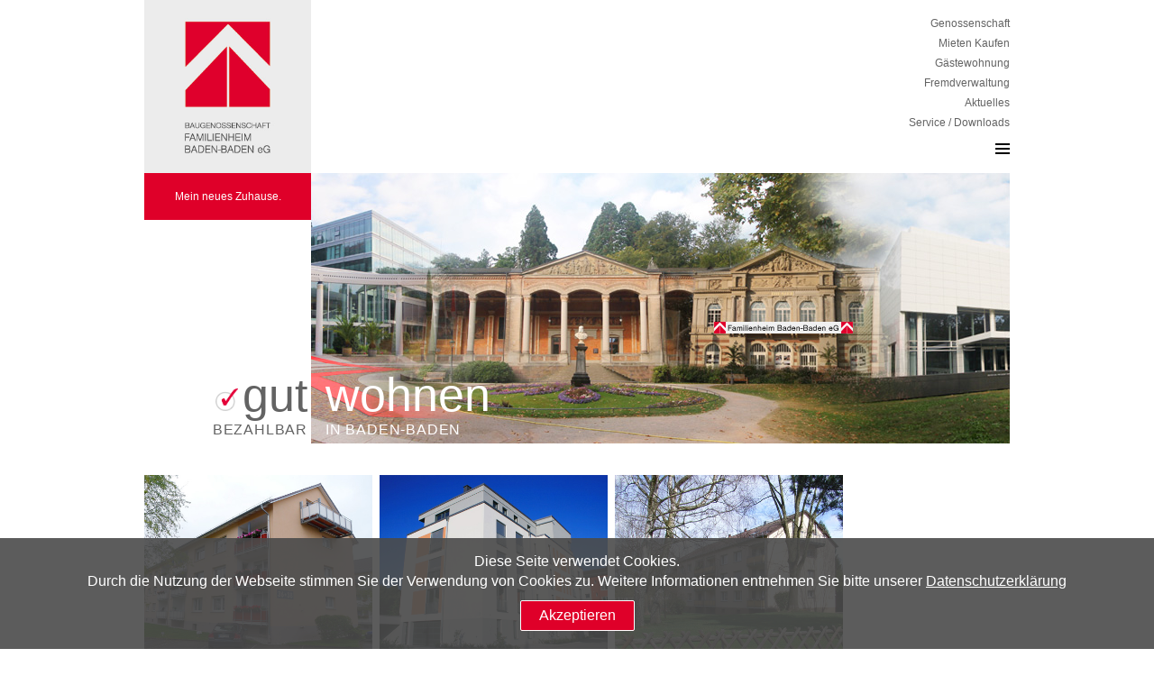

--- FILE ---
content_type: text/html; charset=UTF-8
request_url: https://www.familienheim-baden-baden.de/datenschutz.html
body_size: 37677
content:
<!DOCTYPE html>
<html lang="de">
<head>

      <meta charset="UTF-8">
    <title>Datenschutz - Baugenossenschaft Familienheim Baden-Baden eG</title>
    <base href="https://www.familienheim-baden-baden.de/">

          <meta name="robots" content="index,follow">
      <meta name="description" content="">
      <meta name="generator" content="Contao Open Source CMS">
    
    
    <meta name="viewport" content="width=device-width,initial-scale=1.0">
        <link rel="stylesheet" href="assets/css/reset.min.css,layout.min.css,responsive.min.css,colorbox.min.css...-0ba67299.css">        <script src="assets/js/jquery.min.js,jquery.cookieBar.min.js-73eef515.js"></script><meta name="format-detection" content="telephone=no">
  
</head>
<body id="top">

      
    <div id="wrapper">

                        <header id="header">
            <div class="inside">
              
<div class="ContainerLogo">
	<a href="startseite.html"><img src="files/site/LogoBadenBaden.jpg" style="border:0" alt="Logo Baugenossenschaft Familienheim Baden-Baden eG" /></a>
	<p>Mein neues Zuhause.</p>
	</div>
<!-- indexer::stop -->
<nav class="mod_navigation KopfNavigationInnenseiten block" id="EinblendenHauptnavigation">

  
  <a href="datenschutz.html#skipNavigation17" class="invisible">Navigation überspringen</a>
  
<div id="Ausblenden"></div>

<a href="datenschutz.html#EinblendenHauptnavigation" class="PfeilNachUnten"><br>+</a> 
<a href="datenschutz.html#Ausblenden" class="PfeilNachOben"><br>&times;</a>
  
<ul class="level_1">
            <li class="submenu sibling first"><a href="philosophie.html" title="Genossenschaft" class="submenu sibling first" aria-haspopup="true">Genossenschaft</a>
<ul class="level_2">
            <li class="first"><a href="philosophie.html" title="Unsere Philosophie" class="first">Unsere Philosophie</a></li>
                <li><a href="historie.html" title="Historie">Historie</a></li>
                <li><a href="aufgabe-und-ziel.html" title="Aufgabe und Ziel">Aufgabe und Ziel</a></li>
                <li><a href="zahlen-und-fakten.html" title="Zahlen und Fakten">Zahlen und Fakten</a></li>
                <li><a href="aufsichtsrat.html" title="Aufsichtsrat">Aufsichtsrat</a></li>
                <li><a href="ihre-ansprechpartner.html" title="Ihre Ansprechpartner">Ihre Ansprechpartner</a></li>
                <li class="last"><a href="wohnungsbestand.html" title="Wohnungsbestand" class="last">Wohnungsbestand</a></li>
      </ul>
</li>
                <li class="submenu sibling"><a href="wer-kann-mieten.html" title="Mieten Kaufen" class="submenu sibling" aria-haspopup="true">Mieten Kaufen</a>
<ul class="level_2">
            <li class="first"><a href="wer-kann-mieten.html" title="Wer kann mieten?" class="first">Wer kann mieten?</a></li>
                <li class="last"><a href="aktuelle-angebote.html" title="Aktuelle Angebote" class="last">Aktuelle Angebote</a></li>
      </ul>
</li>
                <li class="sibling"><a href="gaestewohnung.html" title="Gästewohnung" class="sibling">Gästewohnung</a></li>
                <li class="sibling"><a href="fremdverwaltung.html" title="Fremdverwaltung" class="sibling">Fremdverwaltung</a></li>
                <li class="submenu sibling"><a href="news.html" title="Aktuelles" class="submenu sibling" aria-haspopup="true">Aktuelles</a>
<ul class="level_2">
            <li class="first"><a href="news.html" title="News" class="first">News</a></li>
                <li class="last"><a href="presse-informationen.html" title="Presse-Informationen" class="last">Presse-Informationen</a></li>
      </ul>
</li>
                <li class="submenu sibling last"><a href="mieterinformation.html" title="Service / Downloads" class="submenu sibling last" aria-haspopup="true">Service / Downloads</a>
<ul class="level_2">
            <li class="first"><a href="mieterinformation.html" title="Mieterinformation" class="first">Mieterinformation</a></li>
                <li><a href="geschaeftsberichte.html" title="Geschäftsberichte">Geschäftsberichte</a></li>
                <li><a href="geschaeftsberichte.html" title="Mitgliederzeitschriften">Mitgliederzeitschriften</a></li>
                <li class="last"><a href="schadensmeldung.html" title="Schadensmeldung" class="last">Schadensmeldung</a></li>
      </ul>
</li>
      </ul>

  <a id="skipNavigation17" class="invisible">&nbsp;</a>

</nav>
<!-- indexer::continue -->
            </div>
          </header>
              
      
<div class="custom">
      
<div id="SeitentitelSlider">
  <div class="inside">
    

  <div class="mod_article OhneBreadcrump block" id="article-69">
    
          
<div class="ce_table block">

        
  
  <table id="table_186">
    
    
    
    <tbody>
              <tr class="row_0 row_first odd">
                                    <td class="col_0 col_first"><img src="files/site/KreisHaken.png"></img>gut</td>
                                                <td class="col_1 col_last">wohnen</td>
                              </tr>
              <tr class="row_1 row_last even">
                                    <td class="col_0 col_first">BEZAHLBAR</td>
                                                <td class="col_1 col_last">IN BADEN-BADEN</td>
                              </tr>
          </tbody>
  </table>


</div>

<div class="ce_image block">

        
  
  
<figure class="image_container">
  
  

<img src="files/content/TitelbilderSeite/titelbild-datenschutz.jpg" width="775" height="300" alt="">


  
  </figure>



</div>
    
      </div>

  </div>
</div>
  </div>

              <div id="container">

                      <main id="main">
              <div class="inside">
                

  <div class="mod_article block" id="BildleisteOben">
    
          
<div class="ce_image block">

        
  
  
<figure class="image_container">
  
  

<img src="files/content/BilderBildleistenInhaltsbereich/bildleiste-datenschutz-1.jpg" width="500" height="400" alt="">


  
  </figure>



</div>

<div class="ce_image block">

        
  
  
<figure class="image_container">
  
  

<img src="files/content/BilderBildleistenInhaltsbereich/bildleiste-datenschutz-2.jpg" width="500" height="400" alt="">


  
  </figure>



</div>

<div class="ce_image block">

        
  
  
<figure class="image_container">
  
  

<img src="files/content/BilderBildleistenInhaltsbereich/bildleiste-datenschutz-3.jpg" width="500" height="400" alt="">


  
  </figure>



</div>

<div class="Platzhalter"></div>    
      </div>



  <div class="mod_article InhaltDreispaltig block" id="Inhalt">
    
          
<h1 class="ce_headline">
  DATENSCHUTZERKLÄRUNG</h1>

<div class="ce_text DreispaltigTextInhalt block">

        
  
      <p><span class="BadenBadenFett">1. </span><br><span class="BadenBadenFett">Datenschutz auf einen Blick</span></p>
<p><span class="BadenBadenFett">Allgemeine Hinweise</span><br>Die folgenden Hinweise geben einen einfachen Überblick darüber, was mit Ihren personen&shy;bezogenen Daten passiert, wenn Sie unsere Website besuchen. Personen&shy;bezogene Daten sind alle Daten, mit denen Sie persönlich identifiziert werden können. Ausführliche Informationen zum Thema Datenschutz entnehmen Sie unserer unter diesem Text aufgeführten Datenschutz&shy;erklärung.</p>
<p><span class="BadenBadenFett">Datenerfassung auf unserer Website</span></p>
<p><span class="BadenBadenSchraeg">Wer ist verantwortlich für die Daten&shy;erfassung auf dieser Website?</span><br>Die Daten&shy;verarbeitung auf dieser Website erfolgt durch den Website&shy;betreiber. Dessen Kontaktdaten können Sie dem Impressum dieser Website entnehmen.</p>
<p><span class="BadenBadenSchraeg">Wie erfassen wir Ihre Daten?</span><br>Ihre Daten werden zum einen dadurch erhoben, dass Sie uns diese mitteilen. Hierbei kann es sich z.B. um Daten handeln, die Sie in ein Kontakt&shy;formular eingeben.<br>Andere Daten werden automatisch beim Besuch der Website durch unsere IT-Systeme erfasst. Das sind vor allem technische Daten (z.B. Internet&shy;browser, Betriebssystem oder Uhrzeit des Seitenaufrufs). Die Erfassung dieser Daten erfolgt automatisch, sobald Sie unsere Website betreten.</p>
<p><span class="BadenBadenSchraeg">Wofür nutzen wir Ihre Daten?</span><br>Ein Teil der Daten wird erhoben, um eine fehlerfreie Bereit&shy;stellung der Website zu gewährleisten. Andere Daten können zur Analyse Ihres Nutzer&shy;verhaltens verwendet werden.</p>
<p><span class="BadenBadenSchraeg">Welche Rechte haben Sie bezüglich Ihrer Daten?</span><br>Sie haben jederzeit das Recht unentgeltlich Auskunft über Herkunft, Empfänger und Zweck Ihrer gespeicherten personen&shy;bezogenen Daten zu erhalten. Sie haben außerdem ein Recht, die Berichtigung, Sperrung oder Löschung dieser Daten zu verlangen. Hierzu sowie zu weiteren Fragen zum Thema Datenschutz können Sie sich jederzeit unter der im Impressum angegebenen Adresse an uns wenden. Des Weiteren steht Ihnen ein Beschwerde&shy;recht bei der zuständigen Aufsichts&shy;behörde zu.</p>
<p><span class="BadenBadenFett">Analyse-Tools und Tools von Drittanbietern</span><br>Beim Besuch unserer Website kann Ihr Surf-Verhalten statistisch ausgewertet werden. Das geschieht vor allem mit Cookies und mit sogenannten Analyse&shy;programmen. Die Analyse Ihres Surf-Verhaltens erfolgt in der Regel anonym; das Surf-Verhalten kann nicht zu Ihnen zurück&shy;verfolgt werden. Sie können dieser Analyse widersprechen oder sie durch die Nicht&shy;benutzung bestimmter Tools verhindern. Detaillierte Informationen dazu finden Sie in der folgenden Datenschutz&shy;erklärung.<br>Sie können dieser Analyse widersprechen. Über die Widerspruchs&shy;möglichkeiten werden wir Sie in dieser Datenschutz&shy;erklärung informieren.</p>
<p><span class="BadenBadenFett">2. </span><br><span class="BadenBadenFett">Allgemeine Hinweise und Pflicht&shy;informationen</span></p>
<p><span class="BadenBadenFett">Datenschutz</span><br>Die Betreiber dieser Seiten nehmen den Schutz Ihrer persönlichen Daten sehr ernst. Wir behandeln Ihre personen&shy;bezogenen Daten vertraulich und entsprechend der gesetzlichen Datenschutz&shy;vorschriften sowie dieser Datenschutz&shy;erklärung.<br>Wenn Sie diese Website benutzen, werden verschiedene personen&shy;bezogene Daten erhoben. Personen&shy;bezogene Daten sind Daten, mit denen Sie persönlich identifiziert werden können. Die vorliegende Datenschutz&shy;erklärung erläutert, welche Daten wir erheben und wofür wir sie nutzen. Sie erläutert auch, wie und zu welchem Zweck das geschieht.<br>Wir weisen darauf hin, dass die Datenübertragung im Internet (z.B. bei der Kommunikation per E-Mail) Sicherheits&shy;lücken aufweisen kann. Ein lückenloser Schutz der Daten vor dem Zugriff durch Dritte ist nicht möglich.</p>
<p><span class="BadenBadenFett">Hinweis zur verantwortlichen Stelle</span><br>Die verantwortliche Stelle für die Daten&shy;verarbeitung auf dieser Website ist:</p>
<p>Baugenossenschaft Familienheim Baden-Baden&nbsp;eG <br>Rheinstraße&nbsp;81<br>76532&nbsp;Baden-Baden</p>
<p><span class="BadenBadenSchraeg">Telefon:</span><br>07221 / 5070-0<br><span class="BadenBadenSchraeg">Telefax:</span><br>07221 / 5070-25<br><span class="BadenBadenSchraeg">E-Mail:</span><br><a href="&#109;&#97;&#105;&#108;&#116;&#111;&#58;&#105;&#x6E;&#102;&#x6F;&#64;&#x66;&#97;&#x6D;&#105;&#x6C;&#105;&#x65;&#110;&#x68;&#101;&#x69;&#109;&#x2D;&#98;&#x61;&#100;&#x65;&#110;&#x2D;&#98;&#x61;&#100;&#x65;&#110;&#x2E;&#100;&#x65;">info(at)fh-bad(dot)de</a></p>
<p>Verantwortliche Stelle ist die natürliche oder juristische Person, die allein oder gemeinsam mit anderen über die Zwecke und Mittel der Verarbeitung von personen&shy;bezogenen Daten (z.B. Namen, E-Mail-Adressen o. Ä.) entscheidet.</p>
<p><span class="BadenBadenFett">Widerruf Ihrer Einwilligung zur Daten&shy;verarbeitung</span><br>Viele Daten&shy;verarbeitungs&shy;vorgänge sind nur mit Ihrer ausdrücklichen Einwilligung möglich. Sie können eine bereits erteilte Einwilligung jederzeit widerrufen. Dazu reicht eine formlose Mitteilung per E-Mail an uns. Die Rechtmäßigkeit der bis zum Widerruf erfolgten Daten&shy;verarbeitung bleibt vom Widerruf unberührt.</p>
<p><span class="BadenBadenFett">Beschwerde&shy;recht bei der zuständigen Aufsichts&shy;behörde</span><br>Im Falle datenschutz&shy;rechtlicher Verstöße steht dem Betroffenen ein Beschwerde&shy;recht bei der zuständigen Aufsichts&shy;behörde zu. Zuständige Aufsichts&shy;behörde in datenschutz&shy;rechtlichen Fragen ist der Landes&shy;datenschutz&shy;beauftragte des Bundeslandes, in dem unser Unternehmen seinen Sitz hat. Eine Liste der Datenschutz&shy;beauftragten sowie deren Kontaktdaten können folgendem Link entnommen werden:</p>
<p><a rel="noopener" href="https://www.bfdi.bund.de/DE/Infothek/Anschriften_Links/anschriften_links-node.html" target="_blank">https://www.bfdi. bund.de/ DE/Infothek/ Anschriften_Links/ anschriften_ links-node.html</a>.</p>
<p><span class="BadenBadenFett">Recht auf Daten&shy;übertragbarkeit</span><br>Sie haben das Recht, Daten, die wir auf Grundlage Ihrer Einwilligung oder in Erfüllung eines Vertrags automatisiert verarbeiten, an sich oder an einen Dritten in einem gängigen, maschinenlesbaren Format aushändigen zu lassen. Sofern Sie die direkte Übertragung der Daten an einen anderen Verant&shy;wortlichen verlangen, erfolgt dies nur, soweit es technisch machbar ist.</p>
<p><span class="BadenBadenFett">SSL- bzw. TLS-Verschlüsselung</span><br>Diese Seite nutzt aus Sicherheits&shy;gründen und zum Schutz der Übertragung vertraulicher Inhalte, wie zum Beispiel Bestellungen oder Anfragen, die Sie an uns als Seiten&shy;betreiber senden, eine SSL-bzw. TLS-Verschlüsselung. Eine verschlüsselte Verbindung erkennen Sie daran, dass die Adresszeile des Browsers von &#34;http://&#34; auf &#34;https://&#34; wechselt und an dem Schloss-Symbol in Ihrer Browserzeile.<br>Wenn die SSL- bzw. TLS-Verschlüsselung aktiviert ist, können die Daten, die Sie an uns übermitteln, nicht von Dritten mitgelesen werden.</p>
<p><span class="BadenBadenFett">Verschlüsselter Zahlungs&shy;verkehr auf dieser Website</span><br>Besteht nach dem Abschluss eines kosten&shy;pflichtigen Vertrags eine Verpflichtung, uns Ihre Zahlungsdaten (z.B. Konto&shy;nummer bei Einzugs&shy;ermächtigung) zu übermitteln, werden diese Daten zur Zahlungs&shy;abwicklung benötigt.<br>Der Zahlungs&shy;verkehr über die gängigen Zahlungs&shy;mittel (Visa/MasterCard, Lastschrift&shy;verfahren) erfolgt ausschließlich über eine verschlüsselte SSL- bzw. TLS-Verbindung. Eine verschlüsselte Verbindung erkennen Sie daran, dass die Adresszeile des Browsers von &#34;http://&#34; auf &#34;https://&#34; wechselt und an dem Schloss-Symbol in Ihrer Browserzeile.<br>Bei verschlüsselter Kommunikation können Ihre Zahlungsdaten, die Sie an uns übermitteln, nicht von Dritten mitgelesen werden.</p>
<p><span class="BadenBadenFett">Auskunft, Sperrung, Löschung</span><br>Sie haben im Rahmen der geltenden gesetzlichen Bestimmungen jederzeit das Recht auf unentgeltliche Auskunft über Ihre gespeicherten personen&shy;bezogenen Daten, deren Herkunft und Empfänger und den Zweck der Daten&shy;verarbeitung und ggf. ein Recht auf Berichtigung, Sperrung oder Löschung dieser Daten. Hierzu sowie zu weiteren Fragen zum Thema personen&shy;bezogene Daten können Sie sich jederzeit unter der im Impressum angegebenen Adresse an uns wenden.</p>
<p><span class="BadenBadenFett">Widerspruch gegen Werbe-Mails</span><br>Der Nutzung von im Rahmen der Impressums&shy;pflicht veröffentlichten Kontaktdaten zur Übersendung von nicht ausdrücklich angeforderter Werbung und Informations&shy;materialien wird hiermit widersprochen. Die Betreiber der Seiten behalten sich ausdrücklich rechtliche Schritte im Falle der unverlangten Zusendung von Werbe&shy;informationen, etwa durch Spam-E-Mails, vor.</p>
<p><span class="BadenBadenFett">3. </span><br><span class="BadenBadenFett">Datenschutz&shy;beauftragter</span></p>
<p><span class="BadenBadenFett">Gesetzlich vorgeschriebener Datenschutz&shy;beauftragter</span><br><br><span class="BadenBadenSchraeg">Wir haben für unser Unternehmen einen Datenschutz&shy;beauftragten bestellt.</span></p>
<p>Externer Datenschutz&shy;beauftragter bestellt über WTS Wohnungs&shy;wirtschaftliche Treuhand Stuttgart&nbsp;GmbH<br>Hohe Straße 16<br>70174 Stuttgart</p>
<p>Tel. 0711 - 16345410</p>
<p><span class="BadenBadenFett">4. </span><br><span class="BadenBadenFett">Datenerfassung auf unserer Website</span></p>
<p><span class="BadenBadenFett">Cookies</span><br>Die Internetseiten verwenden teilweise so genannte Cookies. Cookies richten auf Ihrem Rechner keinen Schaden an und enthalten keine Viren. Cookies dienen dazu, unser Angebot nutzerfreundlicher, effektiver und sicherer zu machen. Cookies sind kleine Textdateien, die auf Ihrem Rechner abgelegt werden und die Ihr Browser speichert.<br>Die meisten der von uns verwendeten Cookies sind so genannte &#34;Session-Cookies&#34;. Sie werden nach Ende Ihres Besuchs automatisch gelöscht. Andere Cookies bleiben auf Ihrem Endgerät gespeichert bis Sie diese löschen. Diese Cookies ermöglichen es uns, Ihren Browser beim nächsten Besuch wiederzuerkennen.<br>Sie können Ihren Browser so einstellen, dass Sie über das Setzen von Cookies informiert werden und Cookies nur im Einzelfall erlauben, die Annahme von Cookies für bestimmte Fälle oder generell ausschließen sowie das automatische Löschen der Cookies beim Schließen des Browser aktivieren. Bei der Deaktivierung von Cookies kann die Funktionalität dieser Website eingeschränkt sein.<br>Cookies, die zur Durchführung des elektronischen Kommunikations&shy;vorgangs oder zur Bereitstellung bestimmter, von Ihnen erwünschter Funktionen (z.B. Warenkorb&shy;funktion) erforderlich sind, werden auf Grundlage von Art.&nbsp;6&nbsp;Abs.&nbsp;1&nbsp;lit.&nbsp;f DSGVO gespeichert. Der Website&shy;betreiber hat ein berechtigtes Interesse an der Speicherung von Cookies zur technisch fehlerfreien und optimierten Bereitstellung seiner Dienste. Soweit andere Cookies (z.B. Cookies zur Analyse Ihres Surfverhaltens) gespeichert werden, werden diese in dieser Datenschutz&shy;erklärung gesondert behandelt.</p>
<p><span class="BadenBadenFett">Server-Log-Dateien</span><br>Der Provider der Seiten erhebt und speichert automatisch Informationen in so genannten Server-Log-Dateien, die Ihr Browser automatisch an uns übermittelt. Dies sind:<br><br>Browsertyp und Browserversion</p>
<p>verwendetes Betriebssystem</p>
<p>Referrer URL</p>
<p>Hostname des zugreifenden Rechners</p>
<p>Uhrzeit der Serveranfrage</p>
<p>IP-Adresse<br><br>Eine Zusammen&shy;führung dieser Daten mit anderen Datenquellen wird nicht vorgenommen.<br>Grundlage für die Daten&shy;verarbeitung ist Art.&nbsp;6&nbsp;Abs.&nbsp;1&nbsp;lit.&nbsp;f DSGVO, der die Verarbeitung von Daten zur Erfüllung eines Vertrags oder vorvertraglicher Maßnahmen gestattet.</p>
<p><span class="BadenBadenFett">Kontakt&shy;formular&nbsp;/ Schadens&shy;meldung</span><br>Wenn Sie uns per Kontakt&shy;formular&nbsp;/ Schadens&shy;meldung Anfragen zukommen lassen, werden Ihre Angaben aus dem Anfrage&shy;formular inklusive der von Ihnen dort angegebenen Kontaktdaten zwecks Bearbeitung der Anfrage und für den Fall von Anschlussfragen bei uns gespeichert. Diese Daten geben wir nicht ohne Ihre Einwilligung weiter.<br>Die Verarbeitung der in das Kontakt&shy;formular&nbsp;/ Schadens&shy;meldung eingegebenen Daten erfolgt somit ausschließlich auf Grundlage Ihrer Einwilligung (Art.&nbsp;6&nbsp;Abs.&nbsp;1&nbsp;lit.&nbsp;a DSGVO). Sie können diese Einwilligung jederzeit widerrufen. Dazu reicht eine formlose Mitteilung per E-Mail an uns. Die Rechtmäßigkeit der bis zum Widerruf erfolgten Daten&shy;verarbeitungs&shy;vorgänge bleibt vom Widerruf unberührt.<br>Die von Ihnen im Kontaktformular eingegebenen Daten verbleiben bei uns, bis Sie uns zur Löschung auffordern, Ihre Einwilligung zur Speicherung widerrufen oder der Zweck für die Daten&shy;speicherung entfällt (z.B. nach abgeschlossener Bearbeitung Ihrer Anfrage). Zwingende gesetzliche Bestimmungen &#34;insbesondere Aufbewahrungs&shy;fristen&#34; bleiben unberührt.</p>
<p><span class="BadenBadenSchraeg">Quelle:</span><br><a rel="noopener" href="http://www.e-recht24.de" target="_blank">Datenschutzerklärung</a> von eRecht24, dem Portal zum Internetrecht von Rechtsanwalt Sören Siebert</p>
<p>&nbsp;</p>
<p><span class="BadenBadenFett">Maßgebliche Rechts&shy;grundlagen</span><br>Nach Maßgabe des Art.&nbsp;13 DSGVO teilen wir Ihnen die Rechts<span class="BadenBadenFett">&shy;</span>grundlagen unserer Daten<span class="BadenBadenFett">&shy;</span>verarbeitungen mit. Sofern die Rechts<span class="BadenBadenFett">&shy;</span>grundlage in der Daten<span class="BadenBadenFett">&shy;</span>schutz<span class="BadenBadenFett">&shy;</span>erklärung nicht genannt wird, gilt Folgendes: Die Rechts<span class="BadenBadenFett">&shy;</span>grundlage für die Einholung von Einwilligungen ist Art.&nbsp;6&nbsp;Abs. 1&nbsp;lit.&nbsp;a und Art.&nbsp;7 DSGVO, die Rechts<span class="BadenBadenFett">&shy;</span>grundlage für die Verarbeitung zur Erfüllung unserer Leistungen und Durch<span class="BadenBadenFett">&shy;</span>führung vertraglicher Maßnahmen sowie Beantwortung von Anfragen ist Art.&nbsp;6&nbsp;Abs.&nbsp;1&nbsp;lit.&nbsp;b DSGVO, die Rechts<span class="BadenBadenFett">&shy;</span>grundlage für die Verarbeitung zur Erfüllung unserer rechtlichen Verpflichtungen ist Art.&nbsp;6&nbsp;Abs.&nbsp;1&nbsp;lit.&nbsp;c DSGVO, und die Rechts<span class="BadenBadenFett">&shy;</span>grundlage für die Verarbeitung zur Wahrung unserer berechtigten Interessen ist Art.&nbsp;6&nbsp;Abs.&nbsp;1&nbsp;lit.&nbsp;f DSGVO. Für den Fall, dass lebens<span class="BadenBadenFett">&shy;</span>wichtige Interessen der betroffenen Person oder einer anderen natürlichen Person eine Verarbeitung personen<span class="BadenBadenFett">&shy;</span>bezogener Daten erforderliche machen, dient Art.&nbsp;6&nbsp;Abs.&nbsp;1&nbsp;lit.&nbsp;d DSGVO als Rechts<span class="BadenBadenFett">&shy;</span>grundlage.</p>
<p><span class="BadenBadenFett">Sicherheits&shy;maßnahmen</span><br>Wir treffen nach Maßgabe des Art.&nbsp;32 DSGVO unter Berück<span class="BadenBadenFett">&shy;</span>sichtigung des Stands der Technik, der Implemen<span class="BadenBadenFett">&shy;</span>tierungs<span class="BadenBadenFett">&shy;</span>kosten und der Art, des Umfangs, der Umstände und der Zwecke der Verarbeitung sowie der unterschiedlichen Eintritts<span class="BadenBadenFett">&shy;</span>wahrscheinlich<span class="BadenBadenFett">&shy;</span>keit und Schwere des Risikos für die Rechte und Freiheiten natürlicher Personen, geeignete technische und organisatorische Maßnahmen, um ein dem Risiko angemessenes Schutzniveau zu gewährleisten; Zu den Maßnahmen gehören insbesondere die Sicherung der Vertraulichkeit, Integrität und Verfügbarkeit von Daten durch Kontrolle des physischen Zugangs zu den Daten, als auch des sie betreffenden Zugriffs, der Eingabe, Weitergabe, der Sicherung der Verfügbarkeit und ihrer Trennung. Des Weiteren haben wir Verfahren eingerichtet, die eine Wahrnehmung von Betroffenen<span class="BadenBadenFett">&shy;</span>rechten, Löschung von Daten und Reaktion auf Gefährdung der Daten gewährleisten. Ferner berücksichtigen wir den Schutz personen<span class="BadenBadenFett">&shy;</span>bezogener Daten bereits bei der Entwicklung, bzw. Auswahl von Hardware, Softwäre sowie Verfahren, entsprechend dem Prinzip des Datenschutzes durch Technik<span class="BadenBadenFett">&shy;</span>gestaltung und durch datenschutz<span class="BadenBadenFett">&shy;</span>freundliche Voreinstellungen berücksichtigt (Art.&nbsp;25 DSGVO).<br>Zu den Sicherheits<span class="BadenBadenFett">&shy;</span>maßnahmen gehört insbesondere die verschlüsselte Übertragung von Daten zwischen Ihrem Browser und unserem Server.</p>
<p><span class="BadenBadenFett">Zusammen&shy;arbeit mit Auftrags&shy;verarbeitern und Dritten</span><br>Sofern wir im Rahmen unserer Verarbeitung Daten gegenüber anderen Personen und Unternehmen (Auftrags<span class="BadenBadenFett">&shy;</span>verarbeitern und Dritten) offenbaren, sie an diese übermitteln oder ihnen sonst Zugriff auf die Daten gewähren, erfolgt dies nur auf Grundlage einer gesetzlichen Erlaubnis (z.B. wenn eine Übermittlung der Daten an Dritte, wie an Zahlungs<span class="BadenBadenFett">&shy;</span>dienstleister, gem. Art.&nbsp;6&nbsp;Abs.&nbsp;1&nbsp;lit.&nbsp;b DSGVO zur Vertrags<span class="BadenBadenFett">&shy;</span>erfüllung erforderlich ist), Sie eingewilligt haben, eine rechtliche Verpflichtung dies vorsieht oder auf Grundlage unserer berechtigten Interessen (z.B. beim Einsatz von Beauftragten, Webhostern, etc.). Sofern wir Dritte mit der Verarbeitung von Daten auf Grundlage eines sog. &#34;Auftrags<span class="BadenBadenFett">&shy;</span>verarbeitungs<span class="BadenBadenFett">&shy;</span>vertrages&#34; beauftragen, geschieht dies auf Grundlage des Art.&nbsp;28 DSGVO.</p>
<p><span class="BadenBadenFett">Erbringung vertraglicher Leistungen</span><br>Sofern Bestands&shy;daten (z.B. Namen und Adressen sowie Kontakt<span class="BadenBadenFett">&shy;</span>daten von Nutzern) verarbeitet werden, geschieht dies zur Erfüllung unserer vertraglichen Verpflich<span class="BadenBadenFett">&shy;</span>tungen und Service<span class="BadenBadenFett">&shy;</span>leistungen gem. Art.&nbsp;6&nbsp;Abs.&nbsp;1&nbsp;lit&nbsp;b. DSGVO. So sind die in Online<span class="BadenBadenFett">&shy;</span>formularen als verpflichtend gekenn<span class="BadenBadenFett">&shy;</span>zeichneten Eingaben für den Vertrags<span class="BadenBadenFett">&shy;</span>schluss erforderlich.</p>
<p><span class="BadenBadenFett">Daten&shy;übermittlung in Drittstaaten</span><br>Außer bei den oben genannten Anwendungen erfolgt keine Übermittlung in Staaten außerhalb der EU und ist auch nicht geplant.</p>
<p>&nbsp;</p>
<p><span class="BadenBadenFett">Nachstehend Informations&shy;pflichten nach Datenschutz&shy;grundverordnung (DSGVO) zum Downloaden:</span></p>
<p><a rel="noopener" href="files/content/PDF-Dateien%20Datenschutz/Bereich%20Wohnungsvermietung.pdf" target="_blank">Informationen zu Vermietung</a></p>
<p><a rel="noopener" href="files/content/PDF-Dateien%20Datenschutz/Bereich%20Immobielenverkauf.pdf" target="_blank">Informationen zu Verkauf</a></p>
<p><a rel="noopener" href="files/content/PDF-Dateien%20Datenschutz/Bereich%20Mitgliedschaft.pdf" target="_blank">Informationen zu Mitgliedschaft</a></p>
<p><a rel="noopener" href="files/content/PDF-Dateien%20Datenschutz/Besch%C3%A4ftigung%20von%20Mitarbeitern.pdf" target="_blank">Informationen zu Beschäftigung</a></p>
<p><a rel="noopener" href="files/content/PDF-Dateien%20Datenschutz/Wohnungseigentumsverwaltung.pdf" target="_blank">Informationen zu Wohnungs&shy;eigentums&shy;verwaltung</a></p>  
  
  

</div>
    
      </div>



  <div class="mod_article block" id="BildleisteUnten">
    
          
<div class="ce_image block">

        
  
  
<figure class="image_container">
  
  

<img src="files/content/BilderBildleistenInhaltsbereich/bildleiste-datenschutz-4.jpg" width="500" height="400" alt="">


  
  </figure>



</div>

<div class="ce_image block">

        
  
  
<figure class="image_container">
  
  

<img src="files/content/BilderBildleistenInhaltsbereich/bildleiste-datenschutz-5.jpg" width="500" height="400" alt="">


  
  </figure>



</div>

<div class="ce_image block">

        
  
  
<figure class="image_container">
  
  

<img src="files/content/BilderBildleistenInhaltsbereich/bildleiste-datenschutz-6.jpg" width="500" height="400" alt="">


  
  </figure>



</div>
    
      </div>

              </div>
                          </main>
          
                                
                                
        </div>
      
      
                        <footer id="footer">
            <div class="inside">
              
<div class="FussNavigation">
<!-- indexer::stop -->
<nav class="mod_customnav block">

  
  <a href="datenschutz.html#skipNavigation2" class="invisible">Navigation überspringen</a>
  
<div id="Ausblenden"></div>

<a href="datenschutz.html#EinblendenHauptnavigation" class="PfeilNachUnten"><br>+</a> 
<a href="datenschutz.html#Ausblenden" class="PfeilNachOben"><br>&times;</a>
  
<ul class="level_1">
            <li class="first"><a href="philosophie.html" title="Genossenschaft" class="first">Genossenschaft</a></li>
                <li><a href="philosophie.html" title="Unsere Philosophie">Unsere Philosophie</a></li>
                <li><a href="historie.html" title="Historie">Historie</a></li>
                <li><a href="aufgabe-und-ziel.html" title="Aufgabe und Ziel">Aufgabe und Ziel</a></li>
                <li><a href="zahlen-und-fakten.html" title="Zahlen und Fakten">Zahlen und Fakten</a></li>
                <li><a href="aufsichtsrat.html" title="Aufsichtsrat">Aufsichtsrat</a></li>
                <li><a href="ihre-ansprechpartner.html" title="Ihre Ansprechpartner">Ihre Ansprechpartner</a></li>
                <li class="last"><a href="wohnungsbestand.html" title="Wohnungsbestand" class="last">Wohnungsbestand</a></li>
      </ul>

  <a id="skipNavigation2" class="invisible">&nbsp;</a>

</nav>
<!-- indexer::continue -->

<!-- indexer::stop -->
<nav class="mod_customnav block">

  
  <a href="datenschutz.html#skipNavigation3" class="invisible">Navigation überspringen</a>
  
<div id="Ausblenden"></div>

<a href="datenschutz.html#EinblendenHauptnavigation" class="PfeilNachUnten"><br>+</a> 
<a href="datenschutz.html#Ausblenden" class="PfeilNachOben"><br>&times;</a>
  
<ul class="level_1">
            <li class="first"><a href="wer-kann-mieten.html" title="Mieten Kaufen" class="first">Mieten Kaufen</a></li>
                <li><a href="wer-kann-mieten.html" title="Wer kann mieten?">Wer kann mieten?</a></li>
                <li class="last"><a href="aktuelle-angebote.html" title="Aktuelle Angebote" class="last">Aktuelle Angebote</a></li>
      </ul>

  <a id="skipNavigation3" class="invisible">&nbsp;</a>

</nav>
<!-- indexer::continue -->

<!-- indexer::stop -->
<nav class="mod_customnav block">

  
  <a href="datenschutz.html#skipNavigation4" class="invisible">Navigation überspringen</a>
  
<div id="Ausblenden"></div>

<a href="datenschutz.html#EinblendenHauptnavigation" class="PfeilNachUnten"><br>+</a> 
<a href="datenschutz.html#Ausblenden" class="PfeilNachOben"><br>&times;</a>
  
<ul class="level_1">
            <li class="first"><a href="mieterinformation.html" title="Service / Downloads" class="first">Service / Downloads</a></li>
                <li><a href="mieterinformation.html" title="Mieterinformation">Mieterinformation</a></li>
                <li><a href="geschaeftsberichte.html" title="Geschäftsberichte">Geschäftsberichte</a></li>
                <li><a href="geschaeftsberichte.html" title="Mitgliederzeitschriften">Mitgliederzeitschriften</a></li>
                <li class="last"><a href="schadensmeldung.html" title="Schadensmeldung" class="last">Schadensmeldung</a></li>
      </ul>

  <a id="skipNavigation4" class="invisible">&nbsp;</a>

</nav>
<!-- indexer::continue -->

<!-- indexer::stop -->
<nav class="mod_customnav block">

  
  <a href="datenschutz.html#skipNavigation25" class="invisible">Navigation überspringen</a>
  
<div id="Ausblenden"></div>

<a href="datenschutz.html#EinblendenHauptnavigation" class="PfeilNachUnten"><br>+</a> 
<a href="datenschutz.html#Ausblenden" class="PfeilNachOben"><br>&times;</a>
  
<ul class="level_1">
            <li class="first"><a href="news.html" title="Aktuelles" class="first">Aktuelles</a></li>
                <li><a href="news.html" title="News">News</a></li>
                <li><a href="presse-informationen.html" title="Presse-Informationen">Presse-Informationen</a></li>
                <li><a href="ausbildung.html" title="Ausbildung">Ausbildung</a></li>
                <li><a href="kontakt.html" title="Kontakt">Kontakt</a></li>
                <li><a href="impressum.html" title="Impressum">Impressum</a></li>
                <li class="active last"><strong class="active last">Datenschutz</strong></li>
      </ul>

  <a id="skipNavigation25" class="invisible">&nbsp;</a>

</nav>
<!-- indexer::continue -->

<!-- indexer::stop -->
<nav class="mod_customnav block">

  
  <a href="datenschutz.html#skipNavigation26" class="invisible">Navigation überspringen</a>
  
<div id="Ausblenden"></div>

<a href="datenschutz.html#EinblendenHauptnavigation" class="PfeilNachUnten"><br>+</a> 
<a href="datenschutz.html#Ausblenden" class="PfeilNachOben"><br>&times;</a>
  
<ul class="level_1">
            <li class="first"><a href="gaestewohnung.html" title="Gästewohnung" class="first">Gästewohnung</a></li>
                <li><a href="fremdverwaltung.html" title="Fremdverwaltung">Fremdverwaltung</a></li>
                <li class="last"><a href="notdienst.html" title="Notdienst" class="last">Notdienst</a></li>
      </ul>

  <a id="skipNavigation26" class="invisible">&nbsp;</a>

</nav>
<!-- indexer::continue -->

</div>
<p class="Copyright">© 2026 Baugenossenschaft Familienheim Baden-Baden&nbsp;eG</p>            </div>
          </footer>
              
    </div>

      
  
<script src="assets/jquery-ui/js/jquery-ui.min.js?v=1.13.2"></script>
<script>
  jQuery(function($) {
    $(document).accordion({
      // Put custom options here
      heightStyle: 'content',
      header: '.toggler',
      collapsible: true,
      // Alle Akkordeons beim Seitenaufruf eingeklappt (active: false,)
      active: false,
      create: function(event, ui) {
        ui.header.addClass('active');
        $('.toggler').attr('tabindex', 0);
      },
      activate: function(event, ui) {
        ui.newHeader.addClass('active');
        ui.oldHeader.removeClass('active');
        $('.toggler').attr('tabindex', 0);
      }
    });
  });
</script>

<script src="assets/colorbox/js/colorbox.min.js?v=1.6.4.2"></script>
<script>
  jQuery(function($) {
    $('a[data-lightbox]').map(function() {
      $(this).colorbox({
        // Put custom options here
        current: "Bild {current} / {total}",
        loop: false,
        rel: $(this).attr('data-lightbox'),
        maxWidth: '95%',
        maxHeight: '95%'
      });
    });
  });
</script>

<div id="cookiebar" class="bottom animated fadeInUp" role="complementary" aria-describedby="cookiebar-desc">
  <div id="cookiebar-desc" aria-live="assertive" role="alert">Diese Seite verwendet Cookies.<div> Durch die Nutzung der Webseite stimmen Sie der Verwendung von Cookies zu. Weitere Informationen entnehmen Sie bitte unserer <a href="datenschutz.html" title="Zur Datenschutzerklärung">Datenschutzerklärung</a></div>
  <div class="cookiebar-button">Akzeptieren</div>
</div>

<script>
jQuery(function($){
$(document).ready(function() {
  $('#cookiebar').cookieBar({ closeButton : '.cookiebar-button', hideOnClose: false });
  $('#cookiebar').on('cookieBar-close', function() { $(this).slideUp(); });
});
});
</script>
<script src="files/site/ExternejQuery/ExternesJavaScript.js?v=7aa0367a"></script><script src="files/site/ExternejQuery/GleicheHoehe.js?v=27342aa6"></script>
<script>
var Browserbreite = document.documentElement.clientWidth;
if (Browserbreite>=700) {
	jQuery(document).ready(function() {
    	jQuery('.InhaltbereichEinspaltigeUeberschrift').equalHeight();
	});
}
</script>
  <script type="application/ld+json">
{
    "@context": "https:\/\/schema.org",
    "@graph": [
        {
            "@type": "WebPage"
        },
        {
            "@id": "#\/schema\/image\/241d1868-93c4-11e7-826b-00188b254d98",
            "@type": "ImageObject",
            "contentUrl": "\/files\/content\/TitelbilderSeite\/titelbild-datenschutz.jpg"
        },
        {
            "@id": "#\/schema\/image\/52cf37a1-93dc-11e7-826b-00188b254d98",
            "@type": "ImageObject",
            "contentUrl": "\/files\/content\/BilderBildleistenInhaltsbereich\/bildleiste-datenschutz-1.jpg"
        },
        {
            "@id": "#\/schema\/image\/24cdc294-93b4-11e7-826b-00188b254d98",
            "@type": "ImageObject",
            "contentUrl": "\/files\/content\/BilderBildleistenInhaltsbereich\/bildleiste-datenschutz-2.jpg"
        },
        {
            "@id": "#\/schema\/image\/52f226d6-93dc-11e7-826b-00188b254d98",
            "@type": "ImageObject",
            "contentUrl": "\/files\/content\/BilderBildleistenInhaltsbereich\/bildleiste-datenschutz-3.jpg"
        },
        {
            "@id": "#\/schema\/image\/52f226b9-93dc-11e7-826b-00188b254d98",
            "@type": "ImageObject",
            "contentUrl": "\/files\/content\/BilderBildleistenInhaltsbereich\/bildleiste-datenschutz-4.jpg"
        },
        {
            "@id": "#\/schema\/image\/52acfa8a-93dc-11e7-826b-00188b254d98",
            "@type": "ImageObject",
            "contentUrl": "\/files\/content\/BilderBildleistenInhaltsbereich\/bildleiste-datenschutz-5.jpg"
        },
        {
            "@id": "#\/schema\/image\/52acfa71-93dc-11e7-826b-00188b254d98",
            "@type": "ImageObject",
            "contentUrl": "\/files\/content\/BilderBildleistenInhaltsbereich\/bildleiste-datenschutz-6.jpg"
        }
    ]
}
</script>
<script type="application/ld+json">
{
    "@context": "https:\/\/schema.contao.org",
    "@graph": [
        {
            "@type": "Page",
            "fePreview": false,
            "groups": [],
            "noSearch": false,
            "pageId": 28,
            "protected": false,
            "title": "Datenschutz"
        }
    ]
}
</script></body>
</html>

--- FILE ---
content_type: text/css
request_url: https://www.familienheim-baden-baden.de/assets/css/reset.min.css,layout.min.css,responsive.min.css,colorbox.min.css...-0ba67299.css
body_size: 101708
content:
header,footer,nav,section,aside,main,article,figure,figcaption{display:block}body,div,h1,h2,h3,h4,h5,h6,p,blockquote,pre,code,ol,ul,li,dl,dt,dd,figure,table,th,td,form,fieldset,legend,input,textarea{margin:0;padding:0}table{border-spacing:0;border-collapse:collapse}caption,th,td{text-align:left;text-align:start;vertical-align:top}abbr,acronym{font-variant:normal;border-bottom:1px dotted #666;cursor:help}blockquote,q{quotes:none}fieldset,img,iframe{border:0}ul{list-style-type:none}sup{vertical-align:text-top}sub{vertical-align:text-bottom}del{text-decoration:line-through}ins{text-decoration:none}body{font:12px/1 "Lucida Grande","Lucida Sans Unicode",Verdana,sans-serif;color:#000}input,button,textarea,select{font-family:inherit;font-size:99%;font-weight:inherit}pre,code{font-family:Monaco,monospace}h1,h2,h3,h4,h5,h6{font-size:100%;font-weight:400}h1{font-size:1.8333em}h2{font-size:1.6667em}h3{font-size:1.5em}h4{font-size:1.3333em}table{font-size:inherit}caption,th{font-weight:700}a{color:#00f}h1,h2,h3,h4,h5,h6{margin-top:1em}h1,h2,h3,h4,h5,h6,p,pre,blockquote,table,ol,ul,form{margin-bottom:12px}
body,form,figure{margin:0;padding:0}img{border:0}header,footer,nav,section,aside,article,figure,figcaption{display:block}body{font-size:100.01%}select,input,textarea{font-size:99%}#container,.inside{position:relative}#main,#left,#right{float:left;position:relative}#main{width:100%}#left{margin-left:-100%}#right{margin-right:-100%}#footer{clear:both}#main .inside{min-height:1px}.ce_gallery>ul,.content-gallery>ul{margin:0;padding:0;overflow:hidden;list-style:none}.ce_gallery>ul li,.content-gallery>ul li{float:left}.ce_gallery>ul li.col_first,.content-gallery>ul li.col_first{clear:left}.float_left,.media--left>figure{float:left}.float_right,.media--right>figure{float:right}.block{overflow:hidden}.media{display:flow-root}.clear,#clear{height:.1px;font-size:.1px;line-height:.1px;clear:both}.invisible{border:0;clip:rect(0 0 0 0);height:1px;margin:-1px;overflow:hidden;padding:0;position:absolute;width:1px}.custom{display:block}#container:after,.custom:after{content:"";display:table;clear:both}
@media (max-width:767px){#wrapper{margin:0;width:auto}#container{padding-left:0;padding-right:0}#main,#left,#right{float:none;width:auto}#left{right:0;margin-left:0}#right{margin-right:0}}img{max-width:100%;height:auto}.audio_container audio{max-width:100%}.video_container video{max-width:100%;height:auto}.aspect,.responsive{position:relative;height:0}.aspect iframe,.responsive iframe{position:absolute;top:0;left:0;width:100%;height:100%}.aspect--16\:9,.responsive.ratio-169{padding-bottom:56.25%}.aspect--16\:10,.responsive.ratio-1610{padding-bottom:62.5%}.aspect--21\:9,.responsive.ratio-219{padding-bottom:42.8571%}.aspect--4\:3,.responsive.ratio-43{padding-bottom:75%}.aspect--3\:2,.responsive.ratio-32{padding-bottom:66.6666%}
#colorbox,#cboxOverlay,#cboxWrapper{position:absolute;top:0;left:0;z-index:9999;overflow:hidden;-webkit-transform:translate3d(0,0,0)}#cboxWrapper{max-width:none}#cboxOverlay{position:fixed;width:100%;height:100%}#cboxMiddleLeft,#cboxBottomLeft{clear:left}#cboxContent{position:relative}#cboxLoadedContent{overflow:auto;-webkit-overflow-scrolling:touch}#cboxTitle{margin:0}#cboxLoadingOverlay,#cboxLoadingGraphic{position:absolute;top:0;left:0;width:100%;height:100%}#cboxPrevious,#cboxNext,#cboxClose,#cboxSlideshow{cursor:pointer}.cboxPhoto{float:left;margin:auto;border:0;display:block;max-width:none;-ms-interpolation-mode:bicubic}.cboxIframe{width:100%;height:100%;display:block;border:0;padding:0;margin:0}#colorbox,#cboxContent,#cboxLoadedContent{box-sizing:content-box;-moz-box-sizing:content-box;-webkit-box-sizing:content-box}#cboxOverlay{background:#000;opacity:.9;filter:alpha(opacity = 90)}#colorbox{outline:0}#cboxContent{margin-top:20px;background:#000}.cboxIframe{background:#fff}#cboxError{padding:50px;border:1px solid #ccc}#cboxLoadedContent{border:5px solid #000;background:#fff}#cboxTitle{position:absolute;top:-20px;left:0;color:#ccc}#cboxCurrent{position:absolute;top:-20px;right:0;color:#ccc}#cboxLoadingGraphic{background:url(../../assets/colorbox/images/loading.gif) no-repeat center center}#cboxPrevious,#cboxNext,#cboxSlideshow,#cboxClose{border:0;padding:0;margin:0;overflow:visible;width:auto;background:0 0}#cboxPrevious:active,#cboxNext:active,#cboxSlideshow:active,#cboxClose:active{outline:0}#cboxSlideshow{position:absolute;top:-20px;right:90px;color:#fff}#cboxPrevious{position:absolute;top:50%;left:5px;margin-top:-32px;background:url(../../assets/colorbox/images/controls.png) no-repeat top left;width:28px;height:65px;text-indent:-9999px}#cboxPrevious:hover{background-position:bottom left}#cboxNext{position:absolute;top:50%;right:5px;margin-top:-32px;background:url(../../assets/colorbox/images/controls.png) no-repeat top right;width:28px;height:65px;text-indent:-9999px}#cboxNext:hover{background-position:bottom right}#cboxClose{position:absolute;top:5px;right:5px;display:block;background:url(../../assets/colorbox/images/controls.png) no-repeat top center;width:38px;height:19px;text-indent:-9999px}#cboxClose:hover{background-position:bottom center}
/**

	Genericons

*/


/* IE8 and below use EOT and allow cross-site embedding. 
   IE9 uses WOFF which is base64 encoded to allow cross-site embedding.
   So unfortunately, IE9 will throw a console error, but it'll still work.
   When the font is base64 encoded, cross-site embedding works in Firefox */

@font-face {
    font-family: 'Genericons';
    src: url('../../files/site/ExterneStylesheets/Genericons.eot');
}

@font-face {
    font-family: 'Genericons';
    src: url([data-uri]) format('woff'),
         url('../../files/site/ExterneStylesheets/Genericons.ttf') format('truetype'),
         url('../../files/site/ExterneStylesheets/Genericons.svg#genericonsregular') format('svg');
    font-weight: normal;
    font-style: normal;
}

@media screen and (-webkit-min-device-pixel-ratio:0) {
  @font-face {
    font-family: "Genericons";
    src: url("../../files/site/ExterneStylesheets/./Genericons.svg#Genericons") format("svg");
  }
}


/**
 * All Genericons
 */

.genericon {
	font-size: 16px;
	vertical-align: top;
	text-align: center;
	-moz-transition: color .1s ease-in 0;
	-webkit-transition: color .1s ease-in 0;
	display: inline-block;
	font-family: "Genericons";
	font-style: normal;
	font-weight: normal;
	font-variant: normal;
	line-height: 1;
	text-decoration: inherit;
	text-transform: none;
	-moz-osx-font-smoothing: grayscale;
	-webkit-font-smoothing: antialiased;
	speak: none;
}


/**
 * Individual icons
 */

.genericon-404:before { content: "\f423"; }
.genericon-activity:before { content: "\f508"; }
.genericon-anchor:before { content: "\f509"; }
.genericon-aside:before { content: "\f101"; }
.genericon-attachment:before { content: "\f416"; }
.genericon-audio:before { content: "\f109"; }
.genericon-bold:before { content: "\f471"; }
.genericon-book:before { content: "\f444"; }
.genericon-bug:before { content: "\f50a"; }
.genericon-cart:before { content: "\f447"; }
.genericon-category:before { content: "\f301"; }
.genericon-chat:before { content: "\f108"; }
.genericon-checkmark:before { content: "\f418"; }
.genericon-close:before { content: "\f405"; }
.genericon-close-alt:before { content: "\f406"; }
.genericon-cloud:before { content: "\f426"; }
.genericon-cloud-download:before { content: "\f440"; }
.genericon-cloud-upload:before { content: "\f441"; }
.genericon-code:before { content: "\f462"; }
.genericon-codepen:before { content: "\f216"; }
.genericon-cog:before { content: "\f445"; }
.genericon-collapse:before { content: "\f432"; }
.genericon-comment:before { content: "\f300"; }
.genericon-day:before { content: "\f305"; }
.genericon-digg:before { content: "\f221"; }
.genericon-document:before { content: "\f443"; }
.genericon-dot:before { content: "\f428"; }
.genericon-downarrow:before { content: "\f502"; }
.genericon-download:before { content: "\f50b"; }
.genericon-draggable:before { content: "\f436"; }
.genericon-dribbble:before { content: "\f201"; }
.genericon-dropbox:before { content: "\f225"; }
.genericon-dropdown:before { content: "\f433"; }
.genericon-dropdown-left:before { content: "\f434"; }
.genericon-edit:before { content: "\f411"; }
.genericon-ellipsis:before { content: "\f476"; }
.genericon-expand:before { content: "\f431"; }
.genericon-external:before { content: "\f442"; }
.genericon-facebook:before { content: "\f203"; }
.genericon-facebook-alt:before { content: "\f204"; }
.genericon-fastforward:before { content: "\f458"; }
.genericon-feed:before { content: "\f413"; }
.genericon-flag:before { content: "\f468"; }
.genericon-flickr:before { content: "\f211"; }
.genericon-foursquare:before { content: "\f226"; }
.genericon-fullscreen:before { content: "\f474"; }
.genericon-gallery:before { content: "\f103"; }
.genericon-github:before { content: "\f200"; }
.genericon-googleplus:before { content: "\f206"; }
.genericon-googleplus-alt:before { content: "\f218"; }
.genericon-handset:before { content: "\f50c"; }
.genericon-heart:before { content: "\f461"; }
.genericon-help:before { content: "\f457"; }
.genericon-hide:before { content: "\f404"; }
.genericon-hierarchy:before { content: "\f505"; }
.genericon-home:before { content: "\f409"; }
.genericon-image:before { content: "\f102"; }
.genericon-info:before { content: "\f455"; }
.genericon-instagram:before { content: "\f215"; }
.genericon-italic:before { content: "\f472"; }
.genericon-key:before { content: "\f427"; }
.genericon-leftarrow:before { content: "\f503"; }
.genericon-link:before { content: "\f107"; }
.genericon-linkedin:before { content: "\f207"; }
.genericon-linkedin-alt:before { content: "\f208"; }
.genericon-location:before { content: "\f417"; }
.genericon-lock:before { content: "\f470"; }
.genericon-mail:before { content: "\f410"; }
.genericon-maximize:before { content: "\f422"; }
.genericon-menu:before { content: "\f419"; }
.genericon-microphone:before { content: "\f50d"; }
.genericon-minimize:before { content: "\f421"; }
.genericon-minus:before { content: "\f50e"; }
.genericon-month:before { content: "\f307"; }
.genericon-move:before { content: "\f50f"; }
.genericon-next:before { content: "\f429"; }
.genericon-notice:before { content: "\f456"; }
.genericon-paintbrush:before { content: "\f506"; }
.genericon-path:before { content: "\f219"; }
.genericon-pause:before { content: "\f448"; }
.genericon-phone:before { content: "\f437"; }
.genericon-picture:before { content: "\f473"; }
.genericon-pinned:before { content: "\f308"; }
.genericon-pinterest:before { content: "\f209"; }
.genericon-pinterest-alt:before { content: "\f210"; }
.genericon-play:before { content: "\f452"; }
.genericon-plugin:before { content: "\f439"; }
.genericon-plus:before { content: "\f510"; }
.genericon-pocket:before { content: "\f224"; }
.genericon-polldaddy:before { content: "\f217"; }
.genericon-portfolio:before { content: "\f460"; }
.genericon-previous:before { content: "\f430"; }
.genericon-print:before { content: "\f469"; }
.genericon-quote:before { content: "\f106"; }
.genericon-rating-empty:before { content: "\f511"; }
.genericon-rating-full:before { content: "\f512"; }
.genericon-rating-half:before { content: "\f513"; }
.genericon-reddit:before { content: "\f222"; }
.genericon-refresh:before { content: "\f420"; }
.genericon-reply:before { content: "\f412"; }
.genericon-reply-alt:before { content: "\f466"; }
.genericon-reply-single:before { content: "\f467"; }
.genericon-rewind:before { content: "\f459"; }
.genericon-rightarrow:before { content: "\f501"; }
.genericon-search:before { content: "\f400"; }
.genericon-send-to-phone:before { content: "\f438"; }
.genericon-send-to-tablet:before { content: "\f454"; }
.genericon-share:before { content: "\f415"; }
.genericon-show:before { content: "\f403"; }
.genericon-shuffle:before { content: "\f514"; }
.genericon-sitemap:before { content: "\f507"; }
.genericon-skip-ahead:before { content: "\f451"; }
.genericon-skip-back:before { content: "\f450"; }
.genericon-skype:before { content: "\f220"; }
.genericon-spam:before { content: "\f424"; }
.genericon-spotify:before { content: "\f515"; }
.genericon-standard:before { content: "\f100"; }
.genericon-star:before { content: "\f408"; }
.genericon-status:before { content: "\f105"; }
.genericon-stop:before { content: "\f449"; }
.genericon-stumbleupon:before { content: "\f223"; }
.genericon-subscribe:before { content: "\f463"; }
.genericon-subscribed:before { content: "\f465"; }
.genericon-summary:before { content: "\f425"; }
.genericon-tablet:before { content: "\f453"; }
.genericon-tag:before { content: "\f302"; }
.genericon-time:before { content: "\f303"; }
.genericon-top:before { content: "\f435"; }
.genericon-trash:before { content: "\f407"; }
.genericon-tumblr:before { content: "\f214"; }
.genericon-twitch:before { content: "\f516"; }
.genericon-twitter:before { content: "\f202"; }
.genericon-unapprove:before { content: "\f446"; }
.genericon-unsubscribe:before { content: "\f464"; }
.genericon-unzoom:before { content: "\f401"; }
.genericon-uparrow:before { content: "\f500"; }
.genericon-user:before { content: "\f304"; }
.genericon-video:before { content: "\f104"; }
.genericon-videocamera:before { content: "\f517"; }
.genericon-vimeo:before { content: "\f212"; }
.genericon-warning:before { content: "\f414"; }
.genericon-website:before { content: "\f475"; }
.genericon-week:before { content: "\f306"; }
.genericon-wordpress:before { content: "\f205"; }
.genericon-xpost:before { content: "\f504"; }
.genericon-youtube:before { content: "\f213"; }
.genericon-zoom:before { content: "\f402"; }





/*!
 *  Font Awesome 4.7.0 by @davegandy - http://fontawesome.io - @fontawesome
 *  License - http://fontawesome.io/license (Font: SIL OFL 1.1, CSS: MIT License)
 */@font-face{font-family:'FontAwesome';src:url('../../files/site/font-awesome-4.7.0/fonts/fontawesome-webfont.eot?v=4.7.0');src:url('../../files/site/font-awesome-4.7.0/fonts/fontawesome-webfont.eot?#iefix&v=4.7.0') format('embedded-opentype'),url('../../files/site/font-awesome-4.7.0/fonts/fontawesome-webfont.woff2?v=4.7.0') format('woff2'),url('../../files/site/font-awesome-4.7.0/fonts/fontawesome-webfont.woff?v=4.7.0') format('woff'),url('../../files/site/font-awesome-4.7.0/fonts/fontawesome-webfont.ttf?v=4.7.0') format('truetype'),url('../../files/site/font-awesome-4.7.0/fonts/fontawesome-webfont.svg?v=4.7.0#fontawesomeregular') format('svg');font-weight:normal;font-style:normal}.fa{display:inline-block;font:normal normal normal 14px/1 FontAwesome;font-size:inherit;text-rendering:auto;-webkit-font-smoothing:antialiased;-moz-osx-font-smoothing:grayscale}.fa-lg{font-size:1.33333333em;line-height:.75em;vertical-align:-15%}.fa-2x{font-size:2em}.fa-3x{font-size:3em}.fa-4x{font-size:4em}.fa-5x{font-size:5em}.fa-fw{width:1.28571429em;text-align:center}.fa-ul{padding-left:0;margin-left:2.14285714em;list-style-type:none}.fa-ul>li{position:relative}.fa-li{position:absolute;left:-2.14285714em;width:2.14285714em;top:.14285714em;text-align:center}.fa-li.fa-lg{left:-1.85714286em}.fa-border{padding:.2em .25em .15em;border:solid .08em #eee;border-radius:.1em}.fa-pull-left{float:left}.fa-pull-right{float:right}.fa.fa-pull-left{margin-right:.3em}.fa.fa-pull-right{margin-left:.3em}.pull-right{float:right}.pull-left{float:left}.fa.pull-left{margin-right:.3em}.fa.pull-right{margin-left:.3em}.fa-spin{-webkit-animation:fa-spin 2s infinite linear;animation:fa-spin 2s infinite linear}.fa-pulse{-webkit-animation:fa-spin 1s infinite steps(8);animation:fa-spin 1s infinite steps(8)}@-webkit-keyframes fa-spin{0%{-webkit-transform:rotate(0deg);transform:rotate(0deg)}100%{-webkit-transform:rotate(359deg);transform:rotate(359deg)}}@keyframes fa-spin{0%{-webkit-transform:rotate(0deg);transform:rotate(0deg)}100%{-webkit-transform:rotate(359deg);transform:rotate(359deg)}}.fa-rotate-90{-ms-filter:"progid:DXImageTransform.Microsoft.BasicImage(rotation=1)";-webkit-transform:rotate(90deg);-ms-transform:rotate(90deg);transform:rotate(90deg)}.fa-rotate-180{-ms-filter:"progid:DXImageTransform.Microsoft.BasicImage(rotation=2)";-webkit-transform:rotate(180deg);-ms-transform:rotate(180deg);transform:rotate(180deg)}.fa-rotate-270{-ms-filter:"progid:DXImageTransform.Microsoft.BasicImage(rotation=3)";-webkit-transform:rotate(270deg);-ms-transform:rotate(270deg);transform:rotate(270deg)}.fa-flip-horizontal{-ms-filter:"progid:DXImageTransform.Microsoft.BasicImage(rotation=0, mirror=1)";-webkit-transform:scale(-1, 1);-ms-transform:scale(-1, 1);transform:scale(-1, 1)}.fa-flip-vertical{-ms-filter:"progid:DXImageTransform.Microsoft.BasicImage(rotation=2, mirror=1)";-webkit-transform:scale(1, -1);-ms-transform:scale(1, -1);transform:scale(1, -1)}:root .fa-rotate-90,:root .fa-rotate-180,:root .fa-rotate-270,:root .fa-flip-horizontal,:root .fa-flip-vertical{filter:none}.fa-stack{position:relative;display:inline-block;width:2em;height:2em;line-height:2em;vertical-align:middle}.fa-stack-1x,.fa-stack-2x{position:absolute;left:0;width:100%;text-align:center}.fa-stack-1x{line-height:inherit}.fa-stack-2x{font-size:2em}.fa-inverse{color:#fff}.fa-glass:before{content:"\f000"}.fa-music:before{content:"\f001"}.fa-search:before{content:"\f002"}.fa-envelope-o:before{content:"\f003"}.fa-heart:before{content:"\f004"}.fa-star:before{content:"\f005"}.fa-star-o:before{content:"\f006"}.fa-user:before{content:"\f007"}.fa-film:before{content:"\f008"}.fa-th-large:before{content:"\f009"}.fa-th:before{content:"\f00a"}.fa-th-list:before{content:"\f00b"}.fa-check:before{content:"\f00c"}.fa-remove:before,.fa-close:before,.fa-times:before{content:"\f00d"}.fa-search-plus:before{content:"\f00e"}.fa-search-minus:before{content:"\f010"}.fa-power-off:before{content:"\f011"}.fa-signal:before{content:"\f012"}.fa-gear:before,.fa-cog:before{content:"\f013"}.fa-trash-o:before{content:"\f014"}.fa-home:before{content:"\f015"}.fa-file-o:before{content:"\f016"}.fa-clock-o:before{content:"\f017"}.fa-road:before{content:"\f018"}.fa-download:before{content:"\f019"}.fa-arrow-circle-o-down:before{content:"\f01a"}.fa-arrow-circle-o-up:before{content:"\f01b"}.fa-inbox:before{content:"\f01c"}.fa-play-circle-o:before{content:"\f01d"}.fa-rotate-right:before,.fa-repeat:before{content:"\f01e"}.fa-refresh:before{content:"\f021"}.fa-list-alt:before{content:"\f022"}.fa-lock:before{content:"\f023"}.fa-flag:before{content:"\f024"}.fa-headphones:before{content:"\f025"}.fa-volume-off:before{content:"\f026"}.fa-volume-down:before{content:"\f027"}.fa-volume-up:before{content:"\f028"}.fa-qrcode:before{content:"\f029"}.fa-barcode:before{content:"\f02a"}.fa-tag:before{content:"\f02b"}.fa-tags:before{content:"\f02c"}.fa-book:before{content:"\f02d"}.fa-bookmark:before{content:"\f02e"}.fa-print:before{content:"\f02f"}.fa-camera:before{content:"\f030"}.fa-font:before{content:"\f031"}.fa-bold:before{content:"\f032"}.fa-italic:before{content:"\f033"}.fa-text-height:before{content:"\f034"}.fa-text-width:before{content:"\f035"}.fa-align-left:before{content:"\f036"}.fa-align-center:before{content:"\f037"}.fa-align-right:before{content:"\f038"}.fa-align-justify:before{content:"\f039"}.fa-list:before{content:"\f03a"}.fa-dedent:before,.fa-outdent:before{content:"\f03b"}.fa-indent:before{content:"\f03c"}.fa-video-camera:before{content:"\f03d"}.fa-photo:before,.fa-image:before,.fa-picture-o:before{content:"\f03e"}.fa-pencil:before{content:"\f040"}.fa-map-marker:before{content:"\f041"}.fa-adjust:before{content:"\f042"}.fa-tint:before{content:"\f043"}.fa-edit:before,.fa-pencil-square-o:before{content:"\f044"}.fa-share-square-o:before{content:"\f045"}.fa-check-square-o:before{content:"\f046"}.fa-arrows:before{content:"\f047"}.fa-step-backward:before{content:"\f048"}.fa-fast-backward:before{content:"\f049"}.fa-backward:before{content:"\f04a"}.fa-play:before{content:"\f04b"}.fa-pause:before{content:"\f04c"}.fa-stop:before{content:"\f04d"}.fa-forward:before{content:"\f04e"}.fa-fast-forward:before{content:"\f050"}.fa-step-forward:before{content:"\f051"}.fa-eject:before{content:"\f052"}.fa-chevron-left:before{content:"\f053"}.fa-chevron-right:before{content:"\f054"}.fa-plus-circle:before{content:"\f055"}.fa-minus-circle:before{content:"\f056"}.fa-times-circle:before{content:"\f057"}.fa-check-circle:before{content:"\f058"}.fa-question-circle:before{content:"\f059"}.fa-info-circle:before{content:"\f05a"}.fa-crosshairs:before{content:"\f05b"}.fa-times-circle-o:before{content:"\f05c"}.fa-check-circle-o:before{content:"\f05d"}.fa-ban:before{content:"\f05e"}.fa-arrow-left:before{content:"\f060"}.fa-arrow-right:before{content:"\f061"}.fa-arrow-up:before{content:"\f062"}.fa-arrow-down:before{content:"\f063"}.fa-mail-forward:before,.fa-share:before{content:"\f064"}.fa-expand:before{content:"\f065"}.fa-compress:before{content:"\f066"}.fa-plus:before{content:"\f067"}.fa-minus:before{content:"\f068"}.fa-asterisk:before{content:"\f069"}.fa-exclamation-circle:before{content:"\f06a"}.fa-gift:before{content:"\f06b"}.fa-leaf:before{content:"\f06c"}.fa-fire:before{content:"\f06d"}.fa-eye:before{content:"\f06e"}.fa-eye-slash:before{content:"\f070"}.fa-warning:before,.fa-exclamation-triangle:before{content:"\f071"}.fa-plane:before{content:"\f072"}.fa-calendar:before{content:"\f073"}.fa-random:before{content:"\f074"}.fa-comment:before{content:"\f075"}.fa-magnet:before{content:"\f076"}.fa-chevron-up:before{content:"\f077"}.fa-chevron-down:before{content:"\f078"}.fa-retweet:before{content:"\f079"}.fa-shopping-cart:before{content:"\f07a"}.fa-folder:before{content:"\f07b"}.fa-folder-open:before{content:"\f07c"}.fa-arrows-v:before{content:"\f07d"}.fa-arrows-h:before{content:"\f07e"}.fa-bar-chart-o:before,.fa-bar-chart:before{content:"\f080"}.fa-twitter-square:before{content:"\f081"}.fa-facebook-square:before{content:"\f082"}.fa-camera-retro:before{content:"\f083"}.fa-key:before{content:"\f084"}.fa-gears:before,.fa-cogs:before{content:"\f085"}.fa-comments:before{content:"\f086"}.fa-thumbs-o-up:before{content:"\f087"}.fa-thumbs-o-down:before{content:"\f088"}.fa-star-half:before{content:"\f089"}.fa-heart-o:before{content:"\f08a"}.fa-sign-out:before{content:"\f08b"}.fa-linkedin-square:before{content:"\f08c"}.fa-thumb-tack:before{content:"\f08d"}.fa-external-link:before{content:"\f08e"}.fa-sign-in:before{content:"\f090"}.fa-trophy:before{content:"\f091"}.fa-github-square:before{content:"\f092"}.fa-upload:before{content:"\f093"}.fa-lemon-o:before{content:"\f094"}.fa-phone:before{content:"\f095"}.fa-square-o:before{content:"\f096"}.fa-bookmark-o:before{content:"\f097"}.fa-phone-square:before{content:"\f098"}.fa-twitter:before{content:"\f099"}.fa-facebook-f:before,.fa-facebook:before{content:"\f09a"}.fa-github:before{content:"\f09b"}.fa-unlock:before{content:"\f09c"}.fa-credit-card:before{content:"\f09d"}.fa-feed:before,.fa-rss:before{content:"\f09e"}.fa-hdd-o:before{content:"\f0a0"}.fa-bullhorn:before{content:"\f0a1"}.fa-bell:before{content:"\f0f3"}.fa-certificate:before{content:"\f0a3"}.fa-hand-o-right:before{content:"\f0a4"}.fa-hand-o-left:before{content:"\f0a5"}.fa-hand-o-up:before{content:"\f0a6"}.fa-hand-o-down:before{content:"\f0a7"}.fa-arrow-circle-left:before{content:"\f0a8"}.fa-arrow-circle-right:before{content:"\f0a9"}.fa-arrow-circle-up:before{content:"\f0aa"}.fa-arrow-circle-down:before{content:"\f0ab"}.fa-globe:before{content:"\f0ac"}.fa-wrench:before{content:"\f0ad"}.fa-tasks:before{content:"\f0ae"}.fa-filter:before{content:"\f0b0"}.fa-briefcase:before{content:"\f0b1"}.fa-arrows-alt:before{content:"\f0b2"}.fa-group:before,.fa-users:before{content:"\f0c0"}.fa-chain:before,.fa-link:before{content:"\f0c1"}.fa-cloud:before{content:"\f0c2"}.fa-flask:before{content:"\f0c3"}.fa-cut:before,.fa-scissors:before{content:"\f0c4"}.fa-copy:before,.fa-files-o:before{content:"\f0c5"}.fa-paperclip:before{content:"\f0c6"}.fa-save:before,.fa-floppy-o:before{content:"\f0c7"}.fa-square:before{content:"\f0c8"}.fa-navicon:before,.fa-reorder:before,.fa-bars:before{content:"\f0c9"}.fa-list-ul:before{content:"\f0ca"}.fa-list-ol:before{content:"\f0cb"}.fa-strikethrough:before{content:"\f0cc"}.fa-underline:before{content:"\f0cd"}.fa-table:before{content:"\f0ce"}.fa-magic:before{content:"\f0d0"}.fa-truck:before{content:"\f0d1"}.fa-pinterest:before{content:"\f0d2"}.fa-pinterest-square:before{content:"\f0d3"}.fa-google-plus-square:before{content:"\f0d4"}.fa-google-plus:before{content:"\f0d5"}.fa-money:before{content:"\f0d6"}.fa-caret-down:before{content:"\f0d7"}.fa-caret-up:before{content:"\f0d8"}.fa-caret-left:before{content:"\f0d9"}.fa-caret-right:before{content:"\f0da"}.fa-columns:before{content:"\f0db"}.fa-unsorted:before,.fa-sort:before{content:"\f0dc"}.fa-sort-down:before,.fa-sort-desc:before{content:"\f0dd"}.fa-sort-up:before,.fa-sort-asc:before{content:"\f0de"}.fa-envelope:before{content:"\f0e0"}.fa-linkedin:before{content:"\f0e1"}.fa-rotate-left:before,.fa-undo:before{content:"\f0e2"}.fa-legal:before,.fa-gavel:before{content:"\f0e3"}.fa-dashboard:before,.fa-tachometer:before{content:"\f0e4"}.fa-comment-o:before{content:"\f0e5"}.fa-comments-o:before{content:"\f0e6"}.fa-flash:before,.fa-bolt:before{content:"\f0e7"}.fa-sitemap:before{content:"\f0e8"}.fa-umbrella:before{content:"\f0e9"}.fa-paste:before,.fa-clipboard:before{content:"\f0ea"}.fa-lightbulb-o:before{content:"\f0eb"}.fa-exchange:before{content:"\f0ec"}.fa-cloud-download:before{content:"\f0ed"}.fa-cloud-upload:before{content:"\f0ee"}.fa-user-md:before{content:"\f0f0"}.fa-stethoscope:before{content:"\f0f1"}.fa-suitcase:before{content:"\f0f2"}.fa-bell-o:before{content:"\f0a2"}.fa-coffee:before{content:"\f0f4"}.fa-cutlery:before{content:"\f0f5"}.fa-file-text-o:before{content:"\f0f6"}.fa-building-o:before{content:"\f0f7"}.fa-hospital-o:before{content:"\f0f8"}.fa-ambulance:before{content:"\f0f9"}.fa-medkit:before{content:"\f0fa"}.fa-fighter-jet:before{content:"\f0fb"}.fa-beer:before{content:"\f0fc"}.fa-h-square:before{content:"\f0fd"}.fa-plus-square:before{content:"\f0fe"}.fa-angle-double-left:before{content:"\f100"}.fa-angle-double-right:before{content:"\f101"}.fa-angle-double-up:before{content:"\f102"}.fa-angle-double-down:before{content:"\f103"}.fa-angle-left:before{content:"\f104"}.fa-angle-right:before{content:"\f105"}.fa-angle-up:before{content:"\f106"}.fa-angle-down:before{content:"\f107"}.fa-desktop:before{content:"\f108"}.fa-laptop:before{content:"\f109"}.fa-tablet:before{content:"\f10a"}.fa-mobile-phone:before,.fa-mobile:before{content:"\f10b"}.fa-circle-o:before{content:"\f10c"}.fa-quote-left:before{content:"\f10d"}.fa-quote-right:before{content:"\f10e"}.fa-spinner:before{content:"\f110"}.fa-circle:before{content:"\f111"}.fa-mail-reply:before,.fa-reply:before{content:"\f112"}.fa-github-alt:before{content:"\f113"}.fa-folder-o:before{content:"\f114"}.fa-folder-open-o:before{content:"\f115"}.fa-smile-o:before{content:"\f118"}.fa-frown-o:before{content:"\f119"}.fa-meh-o:before{content:"\f11a"}.fa-gamepad:before{content:"\f11b"}.fa-keyboard-o:before{content:"\f11c"}.fa-flag-o:before{content:"\f11d"}.fa-flag-checkered:before{content:"\f11e"}.fa-terminal:before{content:"\f120"}.fa-code:before{content:"\f121"}.fa-mail-reply-all:before,.fa-reply-all:before{content:"\f122"}.fa-star-half-empty:before,.fa-star-half-full:before,.fa-star-half-o:before{content:"\f123"}.fa-location-arrow:before{content:"\f124"}.fa-crop:before{content:"\f125"}.fa-code-fork:before{content:"\f126"}.fa-unlink:before,.fa-chain-broken:before{content:"\f127"}.fa-question:before{content:"\f128"}.fa-info:before{content:"\f129"}.fa-exclamation:before{content:"\f12a"}.fa-superscript:before{content:"\f12b"}.fa-subscript:before{content:"\f12c"}.fa-eraser:before{content:"\f12d"}.fa-puzzle-piece:before{content:"\f12e"}.fa-microphone:before{content:"\f130"}.fa-microphone-slash:before{content:"\f131"}.fa-shield:before{content:"\f132"}.fa-calendar-o:before{content:"\f133"}.fa-fire-extinguisher:before{content:"\f134"}.fa-rocket:before{content:"\f135"}.fa-maxcdn:before{content:"\f136"}.fa-chevron-circle-left:before{content:"\f137"}.fa-chevron-circle-right:before{content:"\f138"}.fa-chevron-circle-up:before{content:"\f139"}.fa-chevron-circle-down:before{content:"\f13a"}.fa-html5:before{content:"\f13b"}.fa-css3:before{content:"\f13c"}.fa-anchor:before{content:"\f13d"}.fa-unlock-alt:before{content:"\f13e"}.fa-bullseye:before{content:"\f140"}.fa-ellipsis-h:before{content:"\f141"}.fa-ellipsis-v:before{content:"\f142"}.fa-rss-square:before{content:"\f143"}.fa-play-circle:before{content:"\f144"}.fa-ticket:before{content:"\f145"}.fa-minus-square:before{content:"\f146"}.fa-minus-square-o:before{content:"\f147"}.fa-level-up:before{content:"\f148"}.fa-level-down:before{content:"\f149"}.fa-check-square:before{content:"\f14a"}.fa-pencil-square:before{content:"\f14b"}.fa-external-link-square:before{content:"\f14c"}.fa-share-square:before{content:"\f14d"}.fa-compass:before{content:"\f14e"}.fa-toggle-down:before,.fa-caret-square-o-down:before{content:"\f150"}.fa-toggle-up:before,.fa-caret-square-o-up:before{content:"\f151"}.fa-toggle-right:before,.fa-caret-square-o-right:before{content:"\f152"}.fa-euro:before,.fa-eur:before{content:"\f153"}.fa-gbp:before{content:"\f154"}.fa-dollar:before,.fa-usd:before{content:"\f155"}.fa-rupee:before,.fa-inr:before{content:"\f156"}.fa-cny:before,.fa-rmb:before,.fa-yen:before,.fa-jpy:before{content:"\f157"}.fa-ruble:before,.fa-rouble:before,.fa-rub:before{content:"\f158"}.fa-won:before,.fa-krw:before{content:"\f159"}.fa-bitcoin:before,.fa-btc:before{content:"\f15a"}.fa-file:before{content:"\f15b"}.fa-file-text:before{content:"\f15c"}.fa-sort-alpha-asc:before{content:"\f15d"}.fa-sort-alpha-desc:before{content:"\f15e"}.fa-sort-amount-asc:before{content:"\f160"}.fa-sort-amount-desc:before{content:"\f161"}.fa-sort-numeric-asc:before{content:"\f162"}.fa-sort-numeric-desc:before{content:"\f163"}.fa-thumbs-up:before{content:"\f164"}.fa-thumbs-down:before{content:"\f165"}.fa-youtube-square:before{content:"\f166"}.fa-youtube:before{content:"\f167"}.fa-xing:before{content:"\f168"}.fa-xing-square:before{content:"\f169"}.fa-youtube-play:before{content:"\f16a"}.fa-dropbox:before{content:"\f16b"}.fa-stack-overflow:before{content:"\f16c"}.fa-instagram:before{content:"\f16d"}.fa-flickr:before{content:"\f16e"}.fa-adn:before{content:"\f170"}.fa-bitbucket:before{content:"\f171"}.fa-bitbucket-square:before{content:"\f172"}.fa-tumblr:before{content:"\f173"}.fa-tumblr-square:before{content:"\f174"}.fa-long-arrow-down:before{content:"\f175"}.fa-long-arrow-up:before{content:"\f176"}.fa-long-arrow-left:before{content:"\f177"}.fa-long-arrow-right:before{content:"\f178"}.fa-apple:before{content:"\f179"}.fa-windows:before{content:"\f17a"}.fa-android:before{content:"\f17b"}.fa-linux:before{content:"\f17c"}.fa-dribbble:before{content:"\f17d"}.fa-skype:before{content:"\f17e"}.fa-foursquare:before{content:"\f180"}.fa-trello:before{content:"\f181"}.fa-female:before{content:"\f182"}.fa-male:before{content:"\f183"}.fa-gittip:before,.fa-gratipay:before{content:"\f184"}.fa-sun-o:before{content:"\f185"}.fa-moon-o:before{content:"\f186"}.fa-archive:before{content:"\f187"}.fa-bug:before{content:"\f188"}.fa-vk:before{content:"\f189"}.fa-weibo:before{content:"\f18a"}.fa-renren:before{content:"\f18b"}.fa-pagelines:before{content:"\f18c"}.fa-stack-exchange:before{content:"\f18d"}.fa-arrow-circle-o-right:before{content:"\f18e"}.fa-arrow-circle-o-left:before{content:"\f190"}.fa-toggle-left:before,.fa-caret-square-o-left:before{content:"\f191"}.fa-dot-circle-o:before{content:"\f192"}.fa-wheelchair:before{content:"\f193"}.fa-vimeo-square:before{content:"\f194"}.fa-turkish-lira:before,.fa-try:before{content:"\f195"}.fa-plus-square-o:before{content:"\f196"}.fa-space-shuttle:before{content:"\f197"}.fa-slack:before{content:"\f198"}.fa-envelope-square:before{content:"\f199"}.fa-wordpress:before{content:"\f19a"}.fa-openid:before{content:"\f19b"}.fa-institution:before,.fa-bank:before,.fa-university:before{content:"\f19c"}.fa-mortar-board:before,.fa-graduation-cap:before{content:"\f19d"}.fa-yahoo:before{content:"\f19e"}.fa-google:before{content:"\f1a0"}.fa-reddit:before{content:"\f1a1"}.fa-reddit-square:before{content:"\f1a2"}.fa-stumbleupon-circle:before{content:"\f1a3"}.fa-stumbleupon:before{content:"\f1a4"}.fa-delicious:before{content:"\f1a5"}.fa-digg:before{content:"\f1a6"}.fa-pied-piper-pp:before{content:"\f1a7"}.fa-pied-piper-alt:before{content:"\f1a8"}.fa-drupal:before{content:"\f1a9"}.fa-joomla:before{content:"\f1aa"}.fa-language:before{content:"\f1ab"}.fa-fax:before{content:"\f1ac"}.fa-building:before{content:"\f1ad"}.fa-child:before{content:"\f1ae"}.fa-paw:before{content:"\f1b0"}.fa-spoon:before{content:"\f1b1"}.fa-cube:before{content:"\f1b2"}.fa-cubes:before{content:"\f1b3"}.fa-behance:before{content:"\f1b4"}.fa-behance-square:before{content:"\f1b5"}.fa-steam:before{content:"\f1b6"}.fa-steam-square:before{content:"\f1b7"}.fa-recycle:before{content:"\f1b8"}.fa-automobile:before,.fa-car:before{content:"\f1b9"}.fa-cab:before,.fa-taxi:before{content:"\f1ba"}.fa-tree:before{content:"\f1bb"}.fa-spotify:before{content:"\f1bc"}.fa-deviantart:before{content:"\f1bd"}.fa-soundcloud:before{content:"\f1be"}.fa-database:before{content:"\f1c0"}.fa-file-pdf-o:before{content:"\f1c1"}.fa-file-word-o:before{content:"\f1c2"}.fa-file-excel-o:before{content:"\f1c3"}.fa-file-powerpoint-o:before{content:"\f1c4"}.fa-file-photo-o:before,.fa-file-picture-o:before,.fa-file-image-o:before{content:"\f1c5"}.fa-file-zip-o:before,.fa-file-archive-o:before{content:"\f1c6"}.fa-file-sound-o:before,.fa-file-audio-o:before{content:"\f1c7"}.fa-file-movie-o:before,.fa-file-video-o:before{content:"\f1c8"}.fa-file-code-o:before{content:"\f1c9"}.fa-vine:before{content:"\f1ca"}.fa-codepen:before{content:"\f1cb"}.fa-jsfiddle:before{content:"\f1cc"}.fa-life-bouy:before,.fa-life-buoy:before,.fa-life-saver:before,.fa-support:before,.fa-life-ring:before{content:"\f1cd"}.fa-circle-o-notch:before{content:"\f1ce"}.fa-ra:before,.fa-resistance:before,.fa-rebel:before{content:"\f1d0"}.fa-ge:before,.fa-empire:before{content:"\f1d1"}.fa-git-square:before{content:"\f1d2"}.fa-git:before{content:"\f1d3"}.fa-y-combinator-square:before,.fa-yc-square:before,.fa-hacker-news:before{content:"\f1d4"}.fa-tencent-weibo:before{content:"\f1d5"}.fa-qq:before{content:"\f1d6"}.fa-wechat:before,.fa-weixin:before{content:"\f1d7"}.fa-send:before,.fa-paper-plane:before{content:"\f1d8"}.fa-send-o:before,.fa-paper-plane-o:before{content:"\f1d9"}.fa-history:before{content:"\f1da"}.fa-circle-thin:before{content:"\f1db"}.fa-header:before{content:"\f1dc"}.fa-paragraph:before{content:"\f1dd"}.fa-sliders:before{content:"\f1de"}.fa-share-alt:before{content:"\f1e0"}.fa-share-alt-square:before{content:"\f1e1"}.fa-bomb:before{content:"\f1e2"}.fa-soccer-ball-o:before,.fa-futbol-o:before{content:"\f1e3"}.fa-tty:before{content:"\f1e4"}.fa-binoculars:before{content:"\f1e5"}.fa-plug:before{content:"\f1e6"}.fa-slideshare:before{content:"\f1e7"}.fa-twitch:before{content:"\f1e8"}.fa-yelp:before{content:"\f1e9"}.fa-newspaper-o:before{content:"\f1ea"}.fa-wifi:before{content:"\f1eb"}.fa-calculator:before{content:"\f1ec"}.fa-paypal:before{content:"\f1ed"}.fa-google-wallet:before{content:"\f1ee"}.fa-cc-visa:before{content:"\f1f0"}.fa-cc-mastercard:before{content:"\f1f1"}.fa-cc-discover:before{content:"\f1f2"}.fa-cc-amex:before{content:"\f1f3"}.fa-cc-paypal:before{content:"\f1f4"}.fa-cc-stripe:before{content:"\f1f5"}.fa-bell-slash:before{content:"\f1f6"}.fa-bell-slash-o:before{content:"\f1f7"}.fa-trash:before{content:"\f1f8"}.fa-copyright:before{content:"\f1f9"}.fa-at:before{content:"\f1fa"}.fa-eyedropper:before{content:"\f1fb"}.fa-paint-brush:before{content:"\f1fc"}.fa-birthday-cake:before{content:"\f1fd"}.fa-area-chart:before{content:"\f1fe"}.fa-pie-chart:before{content:"\f200"}.fa-line-chart:before{content:"\f201"}.fa-lastfm:before{content:"\f202"}.fa-lastfm-square:before{content:"\f203"}.fa-toggle-off:before{content:"\f204"}.fa-toggle-on:before{content:"\f205"}.fa-bicycle:before{content:"\f206"}.fa-bus:before{content:"\f207"}.fa-ioxhost:before{content:"\f208"}.fa-angellist:before{content:"\f209"}.fa-cc:before{content:"\f20a"}.fa-shekel:before,.fa-sheqel:before,.fa-ils:before{content:"\f20b"}.fa-meanpath:before{content:"\f20c"}.fa-buysellads:before{content:"\f20d"}.fa-connectdevelop:before{content:"\f20e"}.fa-dashcube:before{content:"\f210"}.fa-forumbee:before{content:"\f211"}.fa-leanpub:before{content:"\f212"}.fa-sellsy:before{content:"\f213"}.fa-shirtsinbulk:before{content:"\f214"}.fa-simplybuilt:before{content:"\f215"}.fa-skyatlas:before{content:"\f216"}.fa-cart-plus:before{content:"\f217"}.fa-cart-arrow-down:before{content:"\f218"}.fa-diamond:before{content:"\f219"}.fa-ship:before{content:"\f21a"}.fa-user-secret:before{content:"\f21b"}.fa-motorcycle:before{content:"\f21c"}.fa-street-view:before{content:"\f21d"}.fa-heartbeat:before{content:"\f21e"}.fa-venus:before{content:"\f221"}.fa-mars:before{content:"\f222"}.fa-mercury:before{content:"\f223"}.fa-intersex:before,.fa-transgender:before{content:"\f224"}.fa-transgender-alt:before{content:"\f225"}.fa-venus-double:before{content:"\f226"}.fa-mars-double:before{content:"\f227"}.fa-venus-mars:before{content:"\f228"}.fa-mars-stroke:before{content:"\f229"}.fa-mars-stroke-v:before{content:"\f22a"}.fa-mars-stroke-h:before{content:"\f22b"}.fa-neuter:before{content:"\f22c"}.fa-genderless:before{content:"\f22d"}.fa-facebook-official:before{content:"\f230"}.fa-pinterest-p:before{content:"\f231"}.fa-whatsapp:before{content:"\f232"}.fa-server:before{content:"\f233"}.fa-user-plus:before{content:"\f234"}.fa-user-times:before{content:"\f235"}.fa-hotel:before,.fa-bed:before{content:"\f236"}.fa-viacoin:before{content:"\f237"}.fa-train:before{content:"\f238"}.fa-subway:before{content:"\f239"}.fa-medium:before{content:"\f23a"}.fa-yc:before,.fa-y-combinator:before{content:"\f23b"}.fa-optin-monster:before{content:"\f23c"}.fa-opencart:before{content:"\f23d"}.fa-expeditedssl:before{content:"\f23e"}.fa-battery-4:before,.fa-battery:before,.fa-battery-full:before{content:"\f240"}.fa-battery-3:before,.fa-battery-three-quarters:before{content:"\f241"}.fa-battery-2:before,.fa-battery-half:before{content:"\f242"}.fa-battery-1:before,.fa-battery-quarter:before{content:"\f243"}.fa-battery-0:before,.fa-battery-empty:before{content:"\f244"}.fa-mouse-pointer:before{content:"\f245"}.fa-i-cursor:before{content:"\f246"}.fa-object-group:before{content:"\f247"}.fa-object-ungroup:before{content:"\f248"}.fa-sticky-note:before{content:"\f249"}.fa-sticky-note-o:before{content:"\f24a"}.fa-cc-jcb:before{content:"\f24b"}.fa-cc-diners-club:before{content:"\f24c"}.fa-clone:before{content:"\f24d"}.fa-balance-scale:before{content:"\f24e"}.fa-hourglass-o:before{content:"\f250"}.fa-hourglass-1:before,.fa-hourglass-start:before{content:"\f251"}.fa-hourglass-2:before,.fa-hourglass-half:before{content:"\f252"}.fa-hourglass-3:before,.fa-hourglass-end:before{content:"\f253"}.fa-hourglass:before{content:"\f254"}.fa-hand-grab-o:before,.fa-hand-rock-o:before{content:"\f255"}.fa-hand-stop-o:before,.fa-hand-paper-o:before{content:"\f256"}.fa-hand-scissors-o:before{content:"\f257"}.fa-hand-lizard-o:before{content:"\f258"}.fa-hand-spock-o:before{content:"\f259"}.fa-hand-pointer-o:before{content:"\f25a"}.fa-hand-peace-o:before{content:"\f25b"}.fa-trademark:before{content:"\f25c"}.fa-registered:before{content:"\f25d"}.fa-creative-commons:before{content:"\f25e"}.fa-gg:before{content:"\f260"}.fa-gg-circle:before{content:"\f261"}.fa-tripadvisor:before{content:"\f262"}.fa-odnoklassniki:before{content:"\f263"}.fa-odnoklassniki-square:before{content:"\f264"}.fa-get-pocket:before{content:"\f265"}.fa-wikipedia-w:before{content:"\f266"}.fa-safari:before{content:"\f267"}.fa-chrome:before{content:"\f268"}.fa-firefox:before{content:"\f269"}.fa-opera:before{content:"\f26a"}.fa-internet-explorer:before{content:"\f26b"}.fa-tv:before,.fa-television:before{content:"\f26c"}.fa-contao:before{content:"\f26d"}.fa-500px:before{content:"\f26e"}.fa-amazon:before{content:"\f270"}.fa-calendar-plus-o:before{content:"\f271"}.fa-calendar-minus-o:before{content:"\f272"}.fa-calendar-times-o:before{content:"\f273"}.fa-calendar-check-o:before{content:"\f274"}.fa-industry:before{content:"\f275"}.fa-map-pin:before{content:"\f276"}.fa-map-signs:before{content:"\f277"}.fa-map-o:before{content:"\f278"}.fa-map:before{content:"\f279"}.fa-commenting:before{content:"\f27a"}.fa-commenting-o:before{content:"\f27b"}.fa-houzz:before{content:"\f27c"}.fa-vimeo:before{content:"\f27d"}.fa-black-tie:before{content:"\f27e"}.fa-fonticons:before{content:"\f280"}.fa-reddit-alien:before{content:"\f281"}.fa-edge:before{content:"\f282"}.fa-credit-card-alt:before{content:"\f283"}.fa-codiepie:before{content:"\f284"}.fa-modx:before{content:"\f285"}.fa-fort-awesome:before{content:"\f286"}.fa-usb:before{content:"\f287"}.fa-product-hunt:before{content:"\f288"}.fa-mixcloud:before{content:"\f289"}.fa-scribd:before{content:"\f28a"}.fa-pause-circle:before{content:"\f28b"}.fa-pause-circle-o:before{content:"\f28c"}.fa-stop-circle:before{content:"\f28d"}.fa-stop-circle-o:before{content:"\f28e"}.fa-shopping-bag:before{content:"\f290"}.fa-shopping-basket:before{content:"\f291"}.fa-hashtag:before{content:"\f292"}.fa-bluetooth:before{content:"\f293"}.fa-bluetooth-b:before{content:"\f294"}.fa-percent:before{content:"\f295"}.fa-gitlab:before{content:"\f296"}.fa-wpbeginner:before{content:"\f297"}.fa-wpforms:before{content:"\f298"}.fa-envira:before{content:"\f299"}.fa-universal-access:before{content:"\f29a"}.fa-wheelchair-alt:before{content:"\f29b"}.fa-question-circle-o:before{content:"\f29c"}.fa-blind:before{content:"\f29d"}.fa-audio-description:before{content:"\f29e"}.fa-volume-control-phone:before{content:"\f2a0"}.fa-braille:before{content:"\f2a1"}.fa-assistive-listening-systems:before{content:"\f2a2"}.fa-asl-interpreting:before,.fa-american-sign-language-interpreting:before{content:"\f2a3"}.fa-deafness:before,.fa-hard-of-hearing:before,.fa-deaf:before{content:"\f2a4"}.fa-glide:before{content:"\f2a5"}.fa-glide-g:before{content:"\f2a6"}.fa-signing:before,.fa-sign-language:before{content:"\f2a7"}.fa-low-vision:before{content:"\f2a8"}.fa-viadeo:before{content:"\f2a9"}.fa-viadeo-square:before{content:"\f2aa"}.fa-snapchat:before{content:"\f2ab"}.fa-snapchat-ghost:before{content:"\f2ac"}.fa-snapchat-square:before{content:"\f2ad"}.fa-pied-piper:before{content:"\f2ae"}.fa-first-order:before{content:"\f2b0"}.fa-yoast:before{content:"\f2b1"}.fa-themeisle:before{content:"\f2b2"}.fa-google-plus-circle:before,.fa-google-plus-official:before{content:"\f2b3"}.fa-fa:before,.fa-font-awesome:before{content:"\f2b4"}.fa-handshake-o:before{content:"\f2b5"}.fa-envelope-open:before{content:"\f2b6"}.fa-envelope-open-o:before{content:"\f2b7"}.fa-linode:before{content:"\f2b8"}.fa-address-book:before{content:"\f2b9"}.fa-address-book-o:before{content:"\f2ba"}.fa-vcard:before,.fa-address-card:before{content:"\f2bb"}.fa-vcard-o:before,.fa-address-card-o:before{content:"\f2bc"}.fa-user-circle:before{content:"\f2bd"}.fa-user-circle-o:before{content:"\f2be"}.fa-user-o:before{content:"\f2c0"}.fa-id-badge:before{content:"\f2c1"}.fa-drivers-license:before,.fa-id-card:before{content:"\f2c2"}.fa-drivers-license-o:before,.fa-id-card-o:before{content:"\f2c3"}.fa-quora:before{content:"\f2c4"}.fa-free-code-camp:before{content:"\f2c5"}.fa-telegram:before{content:"\f2c6"}.fa-thermometer-4:before,.fa-thermometer:before,.fa-thermometer-full:before{content:"\f2c7"}.fa-thermometer-3:before,.fa-thermometer-three-quarters:before{content:"\f2c8"}.fa-thermometer-2:before,.fa-thermometer-half:before{content:"\f2c9"}.fa-thermometer-1:before,.fa-thermometer-quarter:before{content:"\f2ca"}.fa-thermometer-0:before,.fa-thermometer-empty:before{content:"\f2cb"}.fa-shower:before{content:"\f2cc"}.fa-bathtub:before,.fa-s15:before,.fa-bath:before{content:"\f2cd"}.fa-podcast:before{content:"\f2ce"}.fa-window-maximize:before{content:"\f2d0"}.fa-window-minimize:before{content:"\f2d1"}.fa-window-restore:before{content:"\f2d2"}.fa-times-rectangle:before,.fa-window-close:before{content:"\f2d3"}.fa-times-rectangle-o:before,.fa-window-close-o:before{content:"\f2d4"}.fa-bandcamp:before{content:"\f2d5"}.fa-grav:before{content:"\f2d6"}.fa-etsy:before{content:"\f2d7"}.fa-imdb:before{content:"\f2d8"}.fa-ravelry:before{content:"\f2d9"}.fa-eercast:before{content:"\f2da"}.fa-microchip:before{content:"\f2db"}.fa-snowflake-o:before{content:"\f2dc"}.fa-superpowers:before{content:"\f2dd"}.fa-wpexplorer:before{content:"\f2de"}.fa-meetup:before{content:"\f2e0"}.sr-only{position:absolute;width:1px;height:1px;padding:0;margin:-1px;overflow:hidden;clip:rect(0, 0, 0, 0);border:0}.sr-only-focusable:active,.sr-only-focusable:focus{position:static;width:auto;height:auto;margin:0;overflow:visible;clip:auto}

#cookiebar {
 box-sizing: border-box;
 position: fixed;
 left: 0;
 width: 100%;
 background-color:rgba(75,75,75,.9);
 padding: 15px 15px 20px 15px;
 text-align: center;
  z-index: 1004;
}

#cookiebar.top {
 top: 0;
}

#cookiebar.bottom {
 bottom: 0;
}

#cookiebar-desc {
 display: inline-block;
}

#cookiebar span {
 margin-right: 1em;
}

#cookiebar .cookiebar-button {
 margin-top: 10px;
 padding: 5px 20px 5px 20px;
 border: none;
 background-color: #df0029;
 color: #ffffff;
 cursor: pointer;
 display: inline-block;
 border-radius:2px;
 border:1px solid #fff;
}

#cookiebar a {
 color: #ffffff;
 text-decoration: underline;
}

#cookiebar a:hover {
 text-decoration: none;
}

/* Eigene Benutzereinstellungen */

#cookiebar-desc {
    font-family:Arial,Helvetica,sans-serif;
    font-weight:normal;
    color:#ffffff;
    font-size:1rem;
    line-height:1.375rem;
    text-decoration:none; 
}
@media screen{
/* style01_01_html_body.css */
html{background-color:#fff;overflow-y: scroll}*,*:before,*:after{-webkit-box-sizing: border-box;-moz-box-sizing: border-box;box-sizing: border-box}
}
@media screen{
/* style01_02_Schrift.css */
h1,h2,h3,p,a,strong,span,td,.ui-accordion-header,.mfp-title,.mfp-counter,.Formular .widget,.Formular fieldset,.Formular .submit_container,.InhaltsbereichEinzelspaltenText ul li,.InhaltsbereichZweispaltigText ul li{font-family:Arial,Helvetica,sans-serif;font-weight:normal;color:#636363}#SeitentitelSlider .ce_table tr.row_0 td{font-size:3.25rem;line-height:3.25rem}p,a,strong,span,.Formular .widget,.Formular fieldset,.Formular .submit_container,.InhaltsbereichEinzelspaltenText ul li{font-size:1rem;line-height:1.375rem;text-decoration:none}p a{text-decoration:underline}p a:hover{text-decoration:none}.InhaltsbereichOeffnungszeiten .ce_table h1,#breadcrumpgenossenschaft h1,#Inhalt h1,.mod_newsarchive h2,.mod_newsreader h2{font-size:1rem;line-height:1.375rem}#Inhalt h1{color:#df0029}.ui-accordion-header{font-size:1rem;line-height:1.125rem}.mod_newsarchive h2 a,.mod_newsreader h1{font-weight:bold}#SeitentitelSlider .ce_table tr.row_1 td,.InhaltsbereichBildleisteStart p a,.InhaltsbereichOeffnungszeiten .ce_table h1{text-decoration:none;letter-spacing:.05rem}#breadcrumpgenossenschaft h1,#Inhalt h1,.InhaltbereichEinspaltigeUeberschrift p,.BuchstabenGesperrt p{letter-spacing:.1rem}#Inhalt .mod_newsreader h1,.UnterueberschriftenNichtGesperrt .InhaltbereichEinspaltigeUeberschrift p{letter-spacing:0}#header .ContainerLogo p,#header .KopfNavigationStartseite ul li a,.KopfNavigationInnenseiten ul li a,#breadcrumpgenossenschaft .mod_customnav ul li a,#footer .FussNavigation .mod_customnav ul li a,.InhaltsbereichOeffnungszeiten .ce_table td,.mod_newsarchive p.info,.mod_newsreader p.info{font-size:.75rem;line-height:.75rem;text-decoration:none}p.Copyright{font-size:.625rem;line-height:.625rem}#footer .FussNavigation .mod_navigation ul li a{font-weight:bold}#footer .FussNavigation .mod_navigation ul.level_2 li a{font-weight:normal}.mfp-title,.mfp-counter{color:#fff}
}
@media screen{
/* style01_03_TinyMCE.css */
span.BadenBadenFett{font-weight:bold}span.BadenBadenSchraeg{font-style:italic}span.BadenBadenSchraegKleineSchrift{font-size:.8125rem;line-height:1rem;font-style:italic}span.BadenBadenRot{color:#df0029}
}
@media screen{
/* style01_04_ButtonsNavEntfernen.css */
#footer .FussNavigation .mod_customnav div#Ausblenden,#footer .FussNavigation .mod_customnav a.PfeilNachUnten,#footer .FussNavigation .mod_customnav a.PfeilNachOben,#breadcrumpgenossenschaft .mod_customnav div#Ausblenden,#breadcrumpgenossenschaft .mod_customnav a.PfeilNachUnten,#breadcrumpgenossenschaft .mod_customnav a.PfeilNachOben{display:none}
}
@media screen{
/* style02_01_header_Logo_DIVinside.css */
#header div.inside{width:100%;max-width:960px;margin:0 auto}#header div.ContainerLogo{width:185px;margin:0 auto;padding-top:15px;background-color:#ececec}#header div.ContainerLogo img{width:100%}#header div.ContainerLogo p{margin-top:20px;margin-bottom:0;padding:20px;text-align:center;background-color:#df0029;color:#fff}
}
@media screen and (min-width: 43.75em){
/* style02_01_header_Logo_DIVinside_700.css */
#header div.inside::before,#header div.inside::after{content: "";display: table}#header div.inside::after{clear:both}#header div.ContainerLogo{height:192px;position:relative;float:left;margin:0}#header div.ContainerLogo p{width:185px;left:0;top:192px;position:absolute;margin-top:0;margin-bottom:0;z-index: 999}
}
@media screen{
/* style02_02_01_header_MobilButtonFunktion_Start_Innen.css */
.KopfNavigationStartseite a.PfeilNachOben,.KopfNavigationStartseite a.PfeilNachUnten,.KopfNavigationInnenseiten a.PfeilNachOben,.KopfNavigationInnenseiten a.PfeilNachUnten{display:block;padding-top:25px;text-align:center;font-size:2rem;line-height:1.5rem;text-decoration:none}.KopfNavigationStartseite a.PfeilNachOben,.KopfNavigationInnenseiten a.PfeilNachOben{padding-bottom:20px}.KopfNavigationStartseite a.PfeilNachUnten::before,.KopfNavigationInnenseiten a.PfeilNachUnten::before{white-space:pre;font-size:3rem;line-height:3rem;font-family: "Genericons";content: "\f419";-webkit-font-smoothing: antialiased}.KopfNavigationStartseite a.PfeilNachOben::before,.KopfNavigationInnenseiten a.PfeilNachOben::before{font-size:3rem;line-height:3rem;font-family: "Genericons";content: "\f419";-webkit-font-smoothing: antialiased}.KopfNavigationStartseite a.PfeilNachOben,.KopfNavigationStartseite ul.level_1,.KopfNavigationInnenseiten a.PfeilNachOben,.KopfNavigationInnenseiten ul.level_1{display:none}.KopfNavigationStartseite:target a.PfeilNachOben,.KopfNavigationStartseite:target ul.level_1,.KopfNavigationInnenseiten:target a.PfeilNachOben,.KopfNavigationInnenseiten:target ul.level_1{display:block}.KopfNavigationStartseite:target a.PfeilNachUnten,.KopfNavigationInnenseiten:target a.PfeilNachUnten{display:none}
}
@media screen and (min-width: 43.75em){
/* style02_02_02_header_MobilButtonFunktion_Innen_700.css */
.KopfNavigationInnenseiten a.PfeilNachOben,.KopfNavigationInnenseiten a.PfeilNachUnten{display:none}
}
@media screen{
/* style02_03_01_header_KopfNav_Aussehen_Startseite_und_Innenseite.css */
.KopfNavigationStartseite,.KopfNavigationInnenseiten{margin-top:50px;margin-bottom:50px}.KopfNavigationStartseite ul,.KopfNavigationInnenseiten ul{margin:0;padding:0;list-style-type:none}.KopfNavigationStartseite ul.level_1 li,.KopfNavigationStartseite ul.level_1 li ul.level_2 li,.KopfNavigationInnenseiten ul.level_1 li,.KopfNavigationInnenseiten ul.level_1 li ul.level_2 li{background-color:#df0029;border-bottom:1px solid #fff}.KopfNavigationStartseite ul.level_1 li.submenu,.KopfNavigationInnenseiten ul.level_1 li.submenu{border-bottom:0px}.KopfNavigationStartseite ul.level_1 li ul.level_2 li,.KopfNavigationInnenseiten ul.level_1 li ul.level_2 li{background-color:#ececec;border-bottom:1px solid #636363}.KopfNavigationStartseite ul.level_1 li a,.KopfNavigationStartseite ul.level_1 li strong,.KopfNavigationInnenseiten ul.level_1 li a,.KopfNavigationInnenseiten ul.level_1 li strong{display:block;padding-top:20px;padding-bottom:20px;text-align:center;color:#fff}.KopfNavigationStartseite ul.level_1 li ul.level_2 li a,.KopfNavigationStartseite ul.level_1 li ul.level_2 li strong,.KopfNavigationInnenseiten ul.level_1 li ul.level_2 li a,.KopfNavigationInnenseiten ul.level_1 li ul.level_2 li strong{color:#636363}.KopfNavigationStartseite ul.level_1 li a.trail,.KopfNavigationStartseite ul.level_1 li strong.active,.KopfNavigationStartseite ul.level_1 li strong.trail,.KopfNavigationInnenseiten ul.level_1 li a.trail,.KopfNavigationInnenseiten ul.level_1 li strong.active,.KopfNavigationInnenseiten ul.level_1 li strong.trail{background-color:#636363;font-size:1rem;line-height:1.375rem;font-weight:bold}.KopfNavigationStartseite ul.level_1 li ul.level_2 li strong.active,.KopfNavigationInnenseiten ul.level_1 li ul.level_2 li strong.active,.KopfNavigationStartseite ul.level_1 li ul.level_2 li strong.forward,.KopfNavigationInnenseiten ul.level_1 li ul.level_2 li strong.forward{font-weight:bold;color:#df0029;background-color: transparent}
}
@media screen and (min-width: 43.75em){
/* style02_03_03_header_KopfNav_Aussehen_Innenseite_700.css */
.KopfNavigationInnenseiten{overflow:visible;float:right;margin-top:15px;margin-right:15px;margin-bottom:15px;padding-top:0}.KopfNavigationInnenseiten ul.level_1::after{float:right;display:block;padding-top:10px;white-space:pre;font-size:1rem;line-height:1rem;font-family: "Genericons";content: "\f419";-webkit-font-smoothing: antialiased}.KopfNavigationInnenseiten ul.level_1{display:block}.KopfNavigationInnenseiten ul.level_1 li{position:relative}.KopfNavigationInnenseiten ul.level_1 li,.KopfNavigationInnenseiten ul.level_1 li ul.level_2 li{text-align:right;background-color:#fff;border-bottom: none}.KopfNavigationInnenseiten ul.level_1 li ul.level_2 li{background-color:rgba(255,255,255,.9);border-bottom: none}.KopfNavigationInnenseiten ul.level_1 li a,.KopfNavigationInnenseiten ul.level_1 li strong{padding-top:5px;padding-bottom:5px;text-align:right;color:#636363}.KopfNavigationInnenseiten ul.level_1 li ul.level_2 li a,.KopfNavigationInnenseiten ul.level_1 li ul.level_2 li strong{padding-right:20px;padding-left:20px}.KopfNavigationInnenseiten ul.level_1 li ul.level_2 li.first a,.KopfNavigationInnenseiten ul.level_1 li:nth-of-type(2) ul.level_2 li.last a{padding-bottom:6px}.KopfNavigationInnenseiten ul.level_1 li strong,.KopfNavigationInnenseiten ul.level_1 li strong.trail,.KopfNavigationInnenseiten ul.level_1 li strong.active,.KopfNavigationInnenseiten ul.level_1 li a.trail{font-size:.75rem;line-height:.75rem;font-weight:bold;color:#000;background-color: transparent}.KopfNavigationInnenseiten ul.level_1 li ul.level_2 li strong{color:#df0029}.KopfNavigationInnenseiten ul.level_1 li ul.level_2{top:100%;position:absolute;display:none}.KopfNavigationInnenseiten ul.level_1 li:hover ul.level_2{width:auto;right:100%;display:block;white-space:nowrap;border-top:1px solid #636363;border-left:1px solid #636363;top: -1px;z-index: 1000}.KopfNavigationInnenseiten ul.level_1 li:hover{border-top:1px solid #636363;border-bottom:1px solid #636363}.KopfNavigationInnenseiten ul.level_1 li ul.level_2 li:hover{border: none}.KopfNavigationInnenseiten ul.level_1 li ul.level_2 li a:hover{background-color:#636363;color:#fff}
}
@media screen and (min-width: 62.5em){
/* style02_03_03_header_KopfNav_Aussehen_Innenseite_1000.css */
.KopfNavigationInnenseiten{margin-right:0}
}
@media screen{
/* style03_SeitentitelSlider.css */
#SeitentitelSlider{width:100%;max-width:960px;margin:0 auto}#SeitentitelSlider .ce_table{padding-right:5px;padding-left:5px}#SeitentitelSlider .ce_table table{margin:0 auto}#SeitentitelSlider table tr td.col_0{padding-right:10px;padding-bottom:5px;text-align:right}#SeitentitelSlider table tr td.col_1{text-align:left;color:#df0029}#SeitentitelSlider table tr.row_0 td.col_0 img{width:25px;display:inline-block;margin-right:5px}#SeitentitelSlider .OhneBreadcrump{margin-bottom:2rem}#SeitentitelSlider .ce_image .image_container img{width:100%}
}
@media screen and (min-width: 43.75em){
/* style03_SeitentitelSlider_700.css */
#SeitentitelSlider div.inside::before,#SeitentitelSlider div.inside::after{content: "";display: table}#SeitentitelSlider div.inside::after{clear:both}#SeitentitelSlider div.inside .mod_article{position:relative}#SeitentitelSlider div.inside .ce_image{float:right;margin-left:185px}#SeitentitelSlider div.inside .ce_table{bottom:5px;left:70px;position:absolute;z-index: 998}#SeitentitelSlider table tr td.col_0{padding-right:20px}#SeitentitelSlider table tr td.col_1{color:#fff}
}
@media screen{
/* style04_Breadcrump.css */
#breadcrumpgenossenschaft{width:100%;max-width:960px;margin:0 auto;padding-bottom:20px;background-color:#ececec}#breadcrumpgenossenschaft h1{margin-top:0;margin-bottom:0;padding-top:50px;padding-bottom:30px;text-align:center}#breadcrumpgenossenschaft .mod_customnav ul{margin:0;padding:0;text-align:center;list-style-type:none}#breadcrumpgenossenschaft .mod_customnav ul li{padding-bottom:30px}#breadcrumpgenossenschaft .mod_customnav ul.level_2 li{padding-top:20px;padding-bottom:0}#breadcrumpgenossenschaft .mod_customnav ul li a{text-decoration:none}#breadcrumpgenossenschaft .mod_customnav ul li a:hover{text-decoration:underline}
}
@media screen and (min-width: 31.25em){
/* style04_Breadcrump_500.css */
#BreadcrumpNavigation div.inside{background-color:#ececec}#breadcrumpgenossenschaft{margin-bottom:30px;padding-top:20px;padding-bottom:10px;display: -webkit-box;display: -webkit-flex;display: -ms-flexbox;display: flex}#breadcrumpgenossenschaft h1{min-width:185px;max-width:185px;margin-right:20px;padding-top:0;padding-bottom:0;text-align:right}#breadcrumpgenossenschaft .mod_customnav ul{text-align:left;display: -webkit-box;display: -webkit-flex;display: -ms-flexbox;display: flex;-webkit-flex-wrap: wrap;-ms-flex-wrap: wrap;flex-wrap: wrap}#breadcrumpgenossenschaft .mod_customnav ul li{padding-right:20px;padding-bottom:10px}#breadcrumpgenossenschaft .mod_customnav ul li strong.active{font-size:.75rem;line-height:.75rem}
}
@media screen{
/* style05_Bildleisten.css */
#BildleisteObenStart .ce_image .image_container img,#BildleisteUntenStart .ce_image .image_container img,#BildleisteOben .ce_image .image_container img,#BildleisteUnten .ce_image .image_container img{width:100%}#BildleisteObenStart,#BildleisteUntenStart{width:100%;display: -webkit-box;display: -webkit-flex;display: -ms-flexbox;display: flex;-webkit-flex-wrap: wrap;-ms-flex-wrap: wrap;flex-wrap: wrap}#BildleisteObenStart .InhaltsbereichBildleisteStart:first-of-type{-webkit-box-ordinal-group: 3;-webkit-order: 2;-ms-flex-order: 2;order: 2}#BildleisteObenStart .InhaltsbereichBildleisteStart:nth-of-type(2){-webkit-box-ordinal-group: 4;-webkit-order: 3;-ms-flex-order: 3;order: 3}#BildleisteObenStart .InhaltsbereichBildleisteStart:nth-of-type(3){-webkit-box-ordinal-group: 5;-webkit-order: 4;-ms-flex-order: 4;order: 4}.InhaltsbereichBildleisteStart,.InhaltsbereichOeffnungszeiten{width:253px;margin:0 auto}.InhaltsbereichBildleisteStart p{margin:5px 0 15px;padding:0}.InhaltsbereichBildleisteStart p a{display:block;margin:0;padding:5px 0;text-align:center}.InhaltsbereichBildleisteStart p a:hover{padding-top:4px;padding-bottom:4px;border-top:1px solid #636363;border-bottom:1px solid #636363}.InhaltsbereichOeffnungszeiten{margin-bottom:20px;-webkit-box-ordinal-group: 2;-webkit-order: 1;-ms-flex-order: 1;order: 1}.InhaltsbereichOeffnungszeiten table{width:100%}.InhaltsbereichOeffnungszeiten .ce_table:first-of-type h1::before,#BildleisteOben .ce_text p:last-of-type::before{padding-right:10px;font-family: 'FontAwesome';content: '\f098';font-size: 18px;color: #636363}.InhaltsbereichOeffnungszeiten table tr.row_1 td{padding-top:5px;padding-bottom:5px}.InhaltsbereichOeffnungszeiten td.col_0{width:50%}.InhaltsbereichOeffnungszeiten td.col_1{width:50%;text-align:right}#BildleisteOben,#BildleisteUnten{width:100%;display: -webkit-box;display: -webkit-flex;display: -ms-flexbox;display: flex;-webkit-flex-wrap: wrap;-ms-flex-wrap: wrap;flex-wrap: wrap}#BildleisteOben .ce_image,#BildleisteUnten .ce_image{width:100%;margin-bottom:20px;text-align:center}#BildleisteOben .ce_image img,#BildleisteUnten .ce_image img{width:253px;height:auto;max-width:253px}#BildleisteOben .ce_image:nth-of-type(1){-webkit-box-ordinal-group: 3;-webkit-order: 2;-ms-flex-order: 2;order: 2}#BildleisteOben .ce_image:nth-of-type(2){-webkit-box-ordinal-group: 4;-webkit-order: 3;-ms-flex-order: 3;order: 3}#BildleisteOben .ce_image:nth-of-type(3){-webkit-box-ordinal-group: 5;-webkit-order: 4;-ms-flex-order: 4;order: 4}#BildleisteOben .ce_text,#BildleisteOben .Platzhalter{width:253px;margin:0 auto;padding-top:20px;padding-bottom:20px;text-align:center;-webkit-box-ordinal-group: 2;-webkit-order: 1;-ms-flex-order: 1;order: 1}
}
@media screen and (min-width: 31.25em){
/* style05_Bildleisten_500.css */
#BildleisteObenStart,#BildleisteUntenStart{width:100%;margin-right:15px;display: -webkit-box;display: -webkit-flex;display: -ms-flexbox;display: flex;-webkit-flex-wrap: nowrap;-ms-flex-wrap: nowrap;flex-wrap: nowrap}#BildleisteUntenStart{margin-right:0;padding-left:185px}.InhaltsbereichBildleisteStart{-webkit-box-flex: 1;-webkit-flex: 1;-ms-flex: 1;flex: 1}.InhaltsbereichBildleisteStart p a{font-size:.8rem}#BildleisteObenStart .InhaltsbereichBildleisteStart:first-of-type{-webkit-box-ordinal-group: 2;-webkit-order: 1;-ms-flex-order: 1;order: 1}#BildleisteObenStart .InhaltsbereichBildleisteStart:nth-of-type(2){-webkit-box-ordinal-group: 3;-webkit-order: 2;-ms-flex-order: 2;order: 2}.InhaltsbereichBildleisteStart:nth-of-type(2){margin-right:8px;margin-left:8px}#BildleisteObenStart .InhaltsbereichBildleisteStart:nth-of-type(3){-webkit-box-ordinal-group: 4;-webkit-order: 3;-ms-flex-order: 3;order: 3}.InhaltsbereichBildleisteStart,.InhaltsbereichOeffnungszeiten{margin:0}.InhaltsbereichOeffnungszeiten{min-width:165px;max-width:165px;margin-bottom:20px;margin-left:20px;-webkit-box-ordinal-group: 5;-webkit-order: 4;-ms-flex-order: 4;order: 4}.InhaltsbereichOeffnungszeiten .ce_table h1{margin-top:0}.InhaltsbereichOeffnungszeiten td.col_0{width:38%}.InhaltsbereichOeffnungszeiten td.col_1{width:62%;text-align:right}#BildleisteOben,#BildleisteUnten{margin-bottom:20px;-webkit-flex-wrap: nowrap;-ms-flex-wrap: nowrap;flex-wrap: nowrap}#BildleisteOben .ce_image,#BildleisteUnten .ce_image{width:253px;margin-bottom:0;text-align:center;-webkit-box-flex: 1;-webkit-flex: 1;-ms-flex: 1;flex: 1}#BildleisteOben .ce_image:nth-of-type(1){-webkit-box-ordinal-group: 2;-webkit-order: 1;-ms-flex-order: 1;order: 1}#BildleisteOben .ce_image:nth-of-type(2){margin-right:8px;margin-left:8px;-webkit-box-ordinal-group: 3;-webkit-order: 2;-ms-flex-order: 2;order: 2}#BildleisteOben .ce_image:nth-of-type(3){-webkit-box-ordinal-group: 4;-webkit-order: 3;-ms-flex-order: 3;order: 3}#BildleisteOben .ce_text,#BildleisteOben .Platzhalter{min-width:165px;max-width:165px;margin:0 0 0 20px;padding-top:0;padding-bottom:0;text-align:left;-webkit-box-ordinal-group: 5;-webkit-order: 4;-ms-flex-order: 4;order: 4}#BildleisteOben .ce_text{margin-right:15px}#BildleisteUnten{margin-right:0;margin-left:200px;-webkit-box-pack: end;-webkit-justify-content: flex-end;-ms-flex-pack: end;justify-content: flex-end}#BildleisteUnten .ce_image:nth-of-type(2){margin-right:8px;margin-left:8px}
}
@media screen and (min-width: 48.75em){
/* style05_Bildleisten_780.css */
.InhaltsbereichBildleisteStart p a{font-size:1rem}
}
@media screen and (min-width: 62.5em){
/* style05_Bildleisten_1000.css */
#BildleisteOben .ce_text{margin-right:0}#BildleisteUnten{margin-right:0;margin-left:185px}
}
@media screen{
/* style06_Inhalt.css */
#main .inside{width:100%;max-width:960px;margin:0 auto;display: -webkit-box;display: -webkit-flex;display: -ms-flexbox;display: flex;-webkit-flex-wrap: wrap;-ms-flex-wrap: wrap;flex-wrap: wrap}#BildleisteOben{-webkit-box-ordinal-group: 3;-webkit-order: 2;-ms-flex-order: 2;order: 2}#Inhalt{-webkit-box-ordinal-group: 2;-webkit-order: 1;-ms-flex-order: 1;order: 1}#BildleisteUnten{-webkit-box-ordinal-group: 4;-webkit-order: 3;-ms-flex-order: 3;order: 3}.InhaltEinspaltig,.InhaltDreispaltig,.ZweiEinzelspalten,.ZweiEinzelspaltenMitUeberschriftUeberGanzeBreite,.DreiEinzelspaltenMitUeberschriftUeberGanzeBreite,.InhaltDreiEinzelspalten,.InhaltAnsprechpartner{width:100%;padding-right:15px;padding-left:15px}.ZweiEinzelspalten,.InhaltDreiEinzelspalten{margin-top:30px}.InhaltEinspaltig h1,.InhaltDreispaltig h1,.InhaltAnsprechpartner h1,.ZweiEinzelspaltenMitUeberschriftUeberGanzeBreite h1,.ZweiEinzelspaltenMitUeberschriftUeberGanzeBreite h2,.DreiEinzelspaltenMitUeberschriftUeberGanzeBreite h1{min-width:100%;max-width:100%;margin:0;padding-top:30px;padding-bottom:22px;text-align:center}.mod_newsarchive h2,.mod_newsreader h1,.mod_newsreader h2{padding-top:0}.InhaltEinspaltig p,.InhaltDreispaltig p,.ZweiEinzelspalten p,.WohnungsbestandZweiEinzelspalten p,.ZweiEinzelspaltenMitUeberschriftUeberGanzeBreite p,.DreiEinzelspaltenMitUeberschriftUeberGanzeBreite p,.InhaltDreiEinzelspalten p{margin:0;padding-bottom:22px;text-align:center}.InhaltsbereichEinzelspaltenText ul{margin:0 0 0 20px;padding:0;list-style-type:disc}.InhaltsbereichEinzelspaltenText ul li{padding-bottom:22px}.InhaltEinspaltig,.InhaltsbereichEinzelspaltenText,.InhaltsbereichZweispaltigText,.InhaltDreispaltig,.InhaltAnsprechpartner{padding-bottom:30px}.InhaltsbereichEinzelspaltenText .LinkReservierung{margin-bottom:22px;background-color:#ececec;border:1px solid #b5b5b5;border-radius:4px}.InhaltsbereichEinzelspaltenText .LinkReservierung p{padding-bottom:0}.InhaltsbereichEinzelspaltenText .LinkReservierung p a{display:block;padding:10px;text-align:center;-webkit-transition: all 0.5s ease 0s;-o-transition: all 0.5s ease 0s;transition: all 0.5s ease 0s}.InhaltsbereichEinzelspaltenText .LinkReservierung p a::after{display:block;font-family: 'FontAwesome';content: '\f236';font-size: 1rem;color: #636363}.InhaltsbereichEinzelspaltenText .LinkReservierung p a:hover{background-color:#df0029;color:#fff;-webkit-transition: all 1s ease 0s;-o-transition: all 1s ease 0s;transition: all 1s ease 0s}.InhaltsbereichEinzelspaltenText .LinkReservierung p a:hover::after{color:#fff}.InhaltsbereichAnsprechpartner{width:253px;position:relative;margin:0 auto 30px;z-index: 1000}.InhaltsbereichAnsprechpartner .ce_text{width:253px;height:0px;bottom:0;left:0;position:absolute;display:block;background-color:rgba(255,255,255,.8);-webkit-transition: all 1s ease 0s;-o-transition: all 1s ease 0s;transition: all 1s ease 0s;z-index: 1001}.InhaltsbereichAnsprechpartner:hover .ce_text{height:200px;padding-top:30px;-webkit-transition: all 0.5s ease 0s;-o-transition: all 0.5s ease 0s;transition: all 0.5s ease 0s}.InhaltsbereichAnsprechpartner .AnsprechpartnerBegleittextZeigen{height:200px;padding-top:30px;-webkit-transition: all 0.5s ease 0s;-o-transition: all 0.5s ease 0s;transition: all 0.5s ease 0s}.InhaltsbereichAnsprechpartner img{display:block}.InhaltsbereichAnsprechpartner p,.InhaltsbereichAnsprechpartner a{text-align:center}.InhaltsbereichAnsprechpartner p:first-of-type{font-weight:bold;color:#df0029}.InhaltsbereichAnsprechpartner p:first-of-type *{font-weight:bold;color:#df0029}.InhaltsbereichAnsprechpartner a{font-weight:bold;text-decoration:none}.InhaltsbereichAnsprechpartner a:hover{text-decoration:underline}.WohnungsbestandZweiEinzelspalten,.AkkordionWohnungsbestand{margin-bottom:30px}.AkkordionWohnungsbestand{border:1px solid #df0029;border-radius:4px}.AkkordionWohnungsbestand .toggler{padding:10px;text-align:center;background-color:#ececec}.AkkordionWohnungsbestand .toggler::after{display:block;font-size:2rem;font-family: "Genericons";content: "\f431";-webkit-font-smoothing: antialiased}.AkkordionWohnungsbestand .toggler.active::after{display:block;font-size:2rem;font-family: "Genericons";content: "\f432";-webkit-font-smoothing: antialiased}.AkkordionWohnungsbestand .accordion{padding:20px 10px}.ce_gallery{margin-top:20px}.ce_gallery ul{width:100%;display: -webkit-box;display: -webkit-flex;display: -ms-flexbox;display: flex;-webkit-flex-wrap: wrap;-ms-flex-wrap: wrap;flex-wrap: wrap;-webkit-box-pack: center;-webkit-justify-content: center;-ms-flex-pack: center;justify-content: center}.ce_gallery ul li{display:inline-block;padding-right:5px}.ce_gallery ul li img{width:100%;min-width:70px;max-width:70px}.ce_easyzoom,.AkkordionWohnungsbestand .accordion div.InhaltsbereichZweispaltigText .ce_easyzoom{width:100%;max-width:450px;margin:0 auto}.easyzoom,.AkkordionWohnungsbestand .accordion div.InhaltsbereichZweispaltigText .ce_easyzoom .easyzoom-wrap .easyzoom{width:100%;max-width:450px}.mod_newsarchive{padding-bottom:30px}.mod_newsarchive .layout_latest{margin-bottom:22px;border-bottom:1px solid #DF0029}.mod_newsarchive p.info{padding-bottom:12px}.mod_newsarchive .teaser p{padding-bottom:0}.mod_newsarchive p.more a,.mod_newsreader p.back a{text-decoration:underline}.mod_newsarchive p.more a:hover,.mod_newsreader p.back a:hover{text-decoration:none}.mod_newsreader .image_container{padding-bottom:22px}.KleinesBildDownload .image_container{margin-bottom:12px;text-align:center}.KleinesBildDownload .image_container img{-webkit-box-shadow:0 2px 5px rgba(68,68,68,.3);box-shadow:0 2px 5px rgba(68,68,68,.3)}.KleinesBildPressebereichDownload .image_container img{width:150px}.ce_download,.ce_hyperlink{margin-bottom:22px;text-align:center}.ce_download a,.ce_hyperlink a{text-decoration:underline}.ce_download a:hover,.ce_hyperlink a:hover{text-decoration:none}.Formular div.widget,.Formular div.submit_container{margin-bottom:12px}.FormularSchadensmeldung div.widget:nth-of-type(3),.FormularSchadensmeldung div.widget:nth-of-type(6),.FormularSchadensmeldung div.widget:nth-of-type(11),.FormularSchadensmeldung .FieldsetAnfangReparaturTermin,.FormularSchadensmeldung div.widget-captcha{margin-bottom:50px}.FormularSchadensmeldung .FieldsetAnfangReparaturTermin fieldset span{width:18%;display:inline-block}.FormularSchadensmeldung .FieldsetAnfangReparaturTermin fieldset span:last-of-type{width:100%}.FormularSchadensmeldung .FieldsetAnfangReparaturTermin fieldset legend span{display:inline}.FormularSchadensmeldung div.widget:nth-of-type(5) label,.FormularSchadensmeldung div.widget:nth-of-type(11) label,.FormularSchadensmeldung .FieldsetAnfangReparaturTermin legend,.FieldsetAnfangEinverstaendnisDatenschutz legend{display:block;margin-bottom:10px}.FormularSchadensmeldung .FieldsetAnfangReparaturTermin fieldset legend,.FieldsetAnfangEinverstaendnisDatenschutz legend{font-weight:bold}.Formular div.widget label,.Formular div.widget-captcha label{display:block;margin-bottom:10px}.Formular div.widget-captcha span.captcha_text{display:block;margin-top:10px}.Formular label.mandatory span:last-of-type,.Formular .widget-captcha label span:last-of-type,.FormularSchadensmeldung .FieldsetAnfangReparaturTermin fieldset legend span.mandatory,#lbl_43_0,#lbl_40_0{color:#DF0029}.Formular #ctrl_1,.Formular #ctrl_2,.Formular #ctrl_3,.Formular #ctrl_4,.Formular #ctrl_5,.Formular #ctrl_6,.Formular #ctrl_7,.Formular #ctrl_8,.Formular #ctrl_9,.Formular #ctrl_10,.Formular #ctrl_11,.Formular #ctrl_16,.Formular #ctrl_18,.Formular #ctrl_19,.Formular #ctrl_20,.Formular #ctrl_21,.Formular #ctrl_22,.Formular #ctrl_23,.Formular #ctrl_24,.Formular #ctrl_33,.Formular #ctrl_35,.Formular #ctrl_36{width:100%;padding:5px;border:1px solid #df0029;border-radius:4px;font-weight:normal;color:#787878}.FormularKontakt div.widget:nth-of-type(4),.FormularKontakt div.widget:nth-of-type(7),.FormularKontakt div.widget:nth-of-type(9),.FormularKontakt div.widget-captcha{margin-bottom:50px}.InhaltKontaktseite .InhaltsbereichEinzelspaltenText a{text-decoration:underline}.InhaltKontaktseite .InhaltsbereichEinzelspaltenText a:hover{text-decoration:none}.Formular div.submit_container{max-width:514px;padding-top:10px;padding-bottom:10px;text-align:center;background-color:#ececec;border-radius:4px}.Formular .submit{padding:5px 10px;background-color:#df0029;border:1px solid #636363;border-radius:4px;color:#fff}.Formular .submit:hover{cursor: pointer}.FieldsetAnfangEinverstaendnisDatenschutz .explanation p a{text-decoration:underline}.FieldsetAnfangEinverstaendnisDatenschutz .explanation p a:hover{text-decoration:none}.FieldsetAnfangEinverstaendnisDatenschutz .explanation p{text-align:left}div.TabelleZahlenFakten table,div.TabelleZahlenFakten table tbody,div.TabelleZahlenFakten table tbody tr{display:block}div.TabelleZahlenFakten table tbody tr{padding-top:10px;padding-bottom:10px}div.TabelleZahlenFakten table tbody tr:nth-of-type(2n+1){background-color:#ececec}div.TabelleZahlenFakten table tbody tr:nth-of-type(2n){background-color:#ddd}div.TabelleZahlenFakten table tbody tr td.col_0,div.TabelleZahlenFakten table tbody tr td.col_1{display:block;padding:5px 10px;line-height:1.375rem}div.TabelleZahlenFakten table tbody tr td.col_0{font-weight:bold}div.TabelleZahlenFakten table tbody ul{margin:0 0 0 20px;padding:0;list-style-type:disc}div.TabelleZahlenFakten table tbody ul li{padding-bottom:10px}div.TabelleZahlenFakten table tbody ul li:last-of-type{padding-bottom:0}
}
@media screen and (min-width: 31.25em){
/* style06_Inhalt_500.css */
#BildleisteOben{-webkit-box-ordinal-group: 2;-webkit-order: 1;-ms-flex-order: 1;order: 1}#Inhalt{margin-left:15px;-webkit-box-ordinal-group: 3;-webkit-order: 2;-ms-flex-order: 2;order: 2}.ZahlenUndFaktenUeberschrift{padding-top:0}
}
@media screen and (min-width: 43.75em){
/* style06_Inhalt_700.css */
.InhaltEinspaltig,.InhaltDreispaltig,.ZweiEinzelspalten,.WohnungsbestandZweiEinzelspalten,.ZweiEinzelspaltenMitUeberschriftUeberGanzeBreite,.DreiEinzelspaltenMitUeberschriftUeberGanzeBreite,.InhaltDreiEinzelspalten,.InhaltAnsprechpartner{padding-right:0;padding-left:0}.mod_newsarchive h2,.mod_newsreader h1,.mod_newsreader h2{text-align:left}.InhaltEinspaltig p,.InhaltDreispaltig p,.ZweiEinzelspalten p,.WohnungsbestandZweiEinzelspalten p,.ZweiEinzelspaltenMitUeberschriftUeberGanzeBreite p,.DreiEinzelspaltenMitUeberschriftUeberGanzeBreite p,.InhaltDreiEinzelspalten p{text-align:left}.InhaltsbereichEinzelspaltenText{padding-bottom:30px}.InhaltEinspaltig h1{padding-right:185px}.ZweiEinzelspalten,.ZweiEinzelspaltenMitUeberschriftUeberGanzeBreite,.WohnungsbestandZweiEinzelspalten,.AkkordionWohnungsbestand .accordion div{padding-right:185px;display: -webkit-box;display: -webkit-flex;display: -ms-flexbox;display: flex}.ZweiEinzelspaltenMitUeberschriftUeberGanzeBreite{-webkit-flex-wrap: wrap;-ms-flex-wrap: wrap;flex-wrap: wrap}.ZweiEinzelspalten .InhaltsbereichEinzelspaltenText,.WohnungsbestandZweiEinzelspalten .InhaltsbereichEinzelspaltenText,.ZweiEinzelspaltenMitUeberschriftUeberGanzeBreite .InhaltsbereichEinzelspaltenText,.AkkordionWohnungsbestand .accordion div.InhaltsbereichEinzelspaltenText{min-width:200px;max-width:200px;margin-right:8px}.ZweiEinzelspalten .InhaltsbereichZweispaltigText,.WohnungsbestandZweiEinzelspalten .InhaltsbereichZweispaltigText,.ZweiEinzelspaltenMitUeberschriftUeberGanzeBreite .InhaltsbereichZweispaltigText,.AkkordionWohnungsbestand .accordion div.InhaltsbereichZweispaltigText{min-width:100px;-webkit-box-flex: 1;-webkit-flex: 1;-ms-flex: 1;flex: 1}.InhaltDreiEinzelspalten,.DreiEinzelspaltenMitUeberschriftUeberGanzeBreite{padding-right:185px;display: -webkit-box;display: -webkit-flex;display: -ms-flexbox;display: flex}.DreiEinzelspaltenMitUeberschriftUeberGanzeBreite{-webkit-flex-wrap: wrap;-ms-flex-wrap: wrap;flex-wrap: wrap}.InhaltDreiEinzelspalten .InhaltsbereichEinzelspaltenText,.DreiEinzelspaltenMitUeberschriftUeberGanzeBreite .InhaltsbereichEinzelspaltenText{min-width:100px;-webkit-box-flex: 1;-webkit-flex: 1;-ms-flex: 1;flex: 1}.InhaltDreiEinzelspalten .InhaltsbereichEinzelspaltenText:nth-of-type(2),.DreiEinzelspaltenMitUeberschriftUeberGanzeBreite .InhaltsbereichEinzelspaltenText:nth-of-type(2){margin-right:8px;margin-left:8px}.InhaltDreispaltig{padding-right:185px}.DreispaltigTextInhalt{padding-bottom:20px;-webkit-column-count: 3;-moz-column-count: 3;column-count: 3;-webkit-column-gap: 8px;-moz-column-gap: 8px;column-gap: 8px}.InhaltAnsprechpartner{padding-right:185px;display: -webkit-box;display: -webkit-flex;display: -ms-flexbox;display: flex;-webkit-flex-wrap: wrap;-ms-flex-wrap: wrap;flex-wrap: wrap;-webkit-box-pack: justify;-webkit-justify-content: space-between;-ms-flex-pack: justify;justify-content: space-between}.InhaltsbereichAnsprechpartner{width:48%;margin:0 0 30px}.AkkordionWohnungsbestand .accordion div.InhaltsbereichEinzelspaltenText,.AkkordionWohnungsbestand .accordion div.InhaltsbereichZweispaltigText,.AkkordionWohnungsbestand .accordion div.InhaltsbereichEinzelspaltenText .ce_text,.AkkordionWohnungsbestand .accordion div.InhaltsbereichEinzelspaltenText .ce_gallery,.AkkordionWohnungsbestand .accordion div.InhaltsbereichZweispaltigText .ce_easyzoom,.AkkordionWohnungsbestand .accordion div.InhaltsbereichZweispaltigText .ce_easyzoom .easyzoom-wrap,.AkkordionWohnungsbestand .accordion div.InhaltsbereichZweispaltigText .ce_easyzoom .easyzoom-wrap .easyzoom{display:block;padding-right:0}.AkkordionWohnungsbestand{margin-right:185px}.AkkordionWohnungsbestand .accordion div{padding-right:0}.ce_gallery ul{-webkit-box-pack: start;-webkit-justify-content: flex-start;-ms-flex-pack: start;justify-content: flex-start}.KleinesBildDownload .image_container{text-align:left}.ce_download,.ce_hyperlink{text-align:left}.InhaltAlleMitgliederzeitschriften{display: -webkit-box;display: -webkit-flex;display: -ms-flexbox;display: flex;-webkit-flex-wrap: wrap;-ms-flex-wrap: wrap;flex-wrap: wrap;-webkit-box-pack: justify;-webkit-justify-content: space-between;-ms-flex-pack: justify;justify-content: space-between}.EinzelMitgliederzeitschrift{min-width:30%;max-width:30%}
}
@media screen and (min-width: 48.75em){
/* style06_Inhalt_780.css */
.ZweiEinzelspalten .InhaltsbereichEinzelspaltenText,.WohnungsbestandZweiEinzelspalten .InhaltsbereichEinzelspaltenText,.ZweiEinzelspaltenMitUeberschriftUeberGanzeBreite .InhaltsbereichEinzelspaltenText,.AkkordionWohnungsbestand .accordion div.InhaltsbereichEinzelspaltenText{min-width:253px;max-width:253px}.InhaltsbereichAnsprechpartner{min-width:253px;max-width:253px;margin:0 0 30px}
}
@media screen and (min-width: 62.5em){
/* style06_Inhalt_1000.css */
#Inhalt{margin-left:0}.InhaltsbereichAnsprechpartner{min-width:253px;max-width:253px;margin:0 0 30px}div.TabelleZahlenFakten table tbody tr{display: -webkit-box;display: -webkit-flex;display: -ms-flexbox;display: flex}div.TabelleZahlenFakten table tbody tr td.col_0{min-width:40%;max-width:40%;text-align:right}div.TabelleZahlenFakten table tbody tr td.col_1{min-width:60%;max-width:60%}
}
@media screen{
/* style07_Footer.css */
#footer{margin:0;padding-bottom:20px;background-color:#ececec}#footer p{width:100%;max-width:960px;margin:0 auto;padding-top:20px;padding-right:0;text-align:center}#footer .FussNavigation{width:100%;max-width:960px;margin:0 auto;padding-top:30px;display: -webkit-box;display: -webkit-flex;display: -ms-flexbox;display: flex;-webkit-flex-wrap: wrap;-ms-flex-wrap: wrap;flex-wrap: wrap}#footer .FussNavigation .mod_customnav:nth-of-type(1){width:100%;-webkit-box-ordinal-group: 2;-webkit-order: 1;-ms-flex-order: 1;order: 1}#footer .FussNavigation .mod_customnav:nth-of-type(2){width:100%;-webkit-box-ordinal-group: 3;-webkit-order: 2;-ms-flex-order: 2;order: 2}#footer .FussNavigation .mod_customnav:nth-of-type(3){width:100%;-webkit-box-ordinal-group: 4;-webkit-order: 3;-ms-flex-order: 3;order: 3}#footer .FussNavigation .mod_customnav:nth-of-type(4){width:100%;-webkit-box-ordinal-group: 6;-webkit-order: 5;-ms-flex-order: 5;order: 5}#footer .FussNavigation .mod_customnav:nth-of-type(5){width:100%;-webkit-box-ordinal-group: 5;-webkit-order: 4;-ms-flex-order: 4;order: 4}#footer .FussNavigation .mod_customnav ul{margin:0;padding:0;text-align:center}#footer .FussNavigation .mod_customnav ul li{padding-bottom:60px}#footer .FussNavigation .mod_customnav ul.level_2 li{padding-top:20px;padding-bottom:0}#footer .FussNavigation .mod_customnav ul li.first a,#footer .FussNavigation .mod_customnav:nth-of-type(4) ul li:nth-of-type(n+4) a,#footer .FussNavigation .mod_customnav:nth-of-type(5) ul li a{font-weight:bold;color:#000}#footer .FussNavigation .mod_customnav ul li a:hover{text-decoration:underline}strong.active{font-weight:bold;color:#df0029}
}
@media screen and (min-width: 31.25em){
/* style07_Footer_500.css */
#footer p{padding-top:50px;text-align:right}#footer .FussNavigation{padding-right:15px;padding-left:15px;-webkit-box-pack: justify;-webkit-justify-content: space-between;-ms-flex-pack: justify;justify-content: space-between}#footer .FussNavigation .mod_customnav{margin-bottom:20px}#footer .FussNavigation .mod_customnav:nth-of-type(1){width:30%}#footer .FussNavigation .mod_customnav:nth-of-type(2){width:30%}#footer .FussNavigation .mod_customnav:nth-of-type(3){width:30%}#footer .FussNavigation .mod_customnav:nth-of-type(4){width:30%;-webkit-box-ordinal-group: 5;-webkit-order: 4;-ms-flex-order: 4;order: 4}#footer .FussNavigation .mod_customnav:nth-of-type(5){width:30%;-webkit-box-ordinal-group: 6;-webkit-order: 5;-ms-flex-order: 5;order: 5}#footer .FussNavigation .mod_customnav ul{text-align:left}#footer .FussNavigation .mod_customnav ul li{padding-bottom:10px}#footer .FussNavigation .mod_customnav:nth-of-type(4) ul li:nth-of-type(n+4){padding-top:20px}#footer .FussNavigation .mod_customnav:nth-of-type(5) ul li{padding-top:20px}#footer .FussNavigation .mod_customnav:nth-of-type(5) ul li:first-of-type{padding-top:0}#footer .FussNavigation .mod_customnav ul.level_2 li{padding-top:20px;padding-bottom:0}strong.active{font-size:.75rem;line-height:.75rem;font-weight:bold;color:#df0029}#footer p.Copyright{padding-right:15px}
}
@media screen and (min-width: 46.875em){
/* style07_Footer_750.css */
#footer .FussNavigation .mod_customnav:nth-of-type(1){width:auto}#footer .FussNavigation .mod_customnav:nth-of-type(2){width:auto}#footer .FussNavigation .mod_customnav:nth-of-type(3){width:auto}#footer .FussNavigation .mod_customnav:nth-of-type(4){width:auto}#footer .FussNavigation .mod_customnav:nth-of-type(5){width:auto}
}
@media screen and (min-width: 62.5em){
/* style07_Footer_1000.css */
#footer .FussNavigation{padding-right:0;padding-left:0}#footer p.Copyright{padding-right:0}
}
/* Anzeige.css */
.anzeige h2{font-size:2rem;line-height:2.75rem;color:#df0029}.anzeige h3{font-size:1rem;line-height:1.375;font-weight:bold}.anzeige ul{padding-left:1.2rem;list-style-type:disc}.anzeige ul li{font-size:1rem;line-height:1.375rem}.anzeige .BadenBadenRot{font-weight:bold}


--- FILE ---
content_type: application/javascript; charset=UTF-8
request_url: https://www.familienheim-baden-baden.de/files/site/ExternejQuery/GleicheHoehe.js?v=27342aa6
body_size: 1124
content:
/**
Copyright (c) 2013 actiview GmbH
 
Permission is hereby granted, free of charge, to any person obtaining a copy of this software and associated documentation files (the "Software"), to deal in the Software without restriction, including without limitation the rights to use, copy, modify, merge, publish, distribute, sublicense, and/or sell copies of the Software, and to permit persons to whom the Software is furnished to do so, subject to the following conditions:
 
The above copyright notice and this permission notice shall be included in all copies or substantial portions of the Software.
 
THE SOFTWARE IS PROVIDED "AS IS", WITHOUT WARRANTY OF ANY KIND, EXPRESS OR IMPLIED, INCLUDING BUT NOT LIMITED TO THE WARRANTIES OF MERCHANTABILITY, FITNESS FOR A PARTICULAR PURPOSE AND NONINFRINGEMENT. IN NO EVENT SHALL THE AUTHORS OR COPYRIGHT HOLDERS BE LIABLE FOR ANY CLAIM, DAMAGES OR OTHER LIABILITY, WHETHER IN AN ACTION OF CONTRACT, TORT OR OTHERWISE, ARISING FROM, OUT OF OR IN CONNECTION WITH THE SOFTWARE OR THE USE OR OTHER DEALINGS IN THE SOFTWARE.
*/
// jQuery
(function($){
  $.fn.equalHeight = function() {
    var max = 0;
    this.each(function() {
      max = Math.max(max, $(this).height());
    });
    this.each(function() {
      $(this).height(max);
    });
    return this;
  };
})(jQuery);



--- FILE ---
content_type: application/javascript; charset=UTF-8
request_url: https://www.familienheim-baden-baden.de/files/site/ExternejQuery/ExternesJavaScript.js?v=7aa0367a
body_size: 3254
content:
(function ($) {
$(document).ready(function() {

//-----------------------------------------------------------------------------------------------------
// Grundeinstellungen der Seite
//-----------------------------------------------------------------------------------------------------

// Abfrage der Browserbreite
var Browserbreite = document.documentElement.clientWidth;
var Browserhoehe = document.documentElement.clientHeight; 

//-----------------------------------------------------------------------------------------------------
// Mobile Optik - Adressfeld bei Ansprechpartnern
//-----------------------------------------------------------------------------------------------------

// Das Adresstextfeld legt sich beim hover-Befehl über das Bild des Ansprechpartners
// Die mobile Optik kennt kein hover-Befehl
// Also muss dies mit einem Click-Event (anklicken des Bildes) erfolgen
// Da man nicht weiß, welches Bild angeklickt wird, kann man auch nicht voraussehen,
// welches Adressfeld sichtbar werden soll
// Deshalb arbeitet man hier mit dem this-Stellvertreter
// this bezieht sich auf das Element, auf das gerade ein Event ausgelöst wurde
// Da beim Anklicken eines neuen Bildes das alte Adressfeld wieder verschwinden soll,
// Muss man zurerst die Aufklapp-Klasse wieder löschen, bevor man sie erneut 
// für das neue Adressfeld vergibt

// Als erstes muss abgefragt werden, ob es sich wirklich um ein mobiles Endgerät handelt
// Wenn nicht, soll der hover-Befehl gelten
// Ohne diese Abfrage kommt es zum Konflikt zw. hover und Click-Event

var isMobile = {
    Android: function () {
        return navigator.userAgent.match(/Android/i);
    },
    
    BlackBerry: function () {
        return navigator.userAgent.match(/BlackBerry/i);
    },
    
    iOS: function () {
        return navigator.userAgent.match(/iPhone|iPod|iPad/i);
    },
    
    Opera: function () {
        return navigator.userAgent.match(/Opera Mini/i);
    },
    
    Windows: function () {
        return navigator.userAgent.match(/IEMobile/i);
    },
    
    any: function () {
        return ((isMobile.Android() || isMobile.BlackBerry() || isMobile.iOS() || isMobile.Opera() || isMobile.Windows()));
    }
};

if (isMobile.any()) {
	// Für Smartphone
	$(".InhaltsbereichAnsprechpartner").click(function() {
		$(".InhaltsbereichAnsprechpartner .ce_text").removeClass("AnsprechpartnerBegleittextZeigen");
		$(this).children(".ce_text").addClass("AnsprechpartnerBegleittextZeigen");
	});

	// beim Klicken auf das Textfeld verschwindet es wieder
	$(".InhaltsbereichAnsprechpartner .ce_text").click(function() {
		$(".InhaltsbereichAnsprechpartner .ce_text").removeClass("AnsprechpartnerBegleittextZeigen");
	});	
}


// Der Coronahinweis auf der Startseite

//$(".HinweisStartseite p:last-of-Type").mouseenter(function(){
//	$(".HinweisStartseite p:last-of-Type").css({"background-color":"#000000", "cursor":"pointer"});
//});	

//$(".HinweisStartseite p:last-of-Type").mouseleave(function(){
//	$(".HinweisStartseite p:last-of-Type").css({"background-color":"#DF002C", "cursor":"default"});
//});	

//$(".HinweisStartseite p:last-of-Type").click(function(){
//	$("#hinweisschild").css({"display":"none"});
//});



// Abschluß ready(function())
// (jQuery) ist notwendig, damit $ keinen Konflikt mit MooTools oder anderen Scriptsprachen macht 
});
})